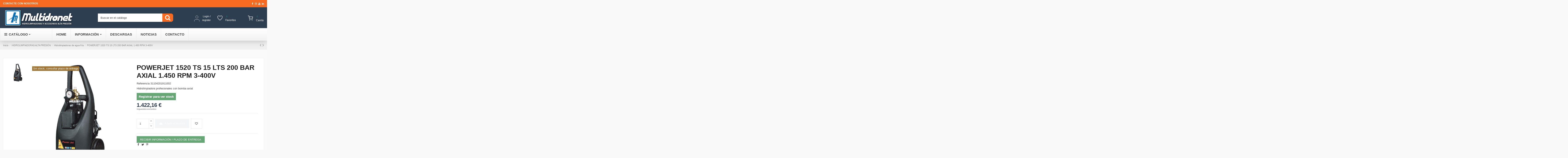

--- FILE ---
content_type: text/html; charset=utf-8
request_url: https://www.multidronet.com/hidrolimpiadoras-agua-fria/16935-powerjet-1520-ts-15-lts-200-bar-axial-1450-rpm-3-400v.html
body_size: 25947
content:
<!doctype html>
<html lang="es">

<head>
    
        
  <meta charset="utf-8">


  <meta http-equiv="x-ua-compatible" content="ie=edge">



  


  
  



    <link rel="canonical" href="https://www.multidronet.com/hidrolimpiadoras-agua-fria/16935-powerjet-1520-ts-15-lts-200-bar-axial-1450-rpm-3-400v.html">

  <title>POWERJET 1520 TS 15 LTS 200 BAR AXIAL 1.450 RPM 3-400V</title>
  
    
  
  
    
  
  <meta name="description" content="Hidrolimpiadora profesionales con bomba axial ">
  <meta name="keywords" content="">
  


  
  <meta name="robots" content="index,follow">


  
      <link rel="canonical" href="https://www.multidronet.com/hidrolimpiadoras-agua-fria/16935-powerjet-1520-ts-15-lts-200-bar-axial-1450-rpm-3-400v.html">
    

  
      

  
     




  


  

  

  
    
  



    <meta property="og:type" content="product">
    <meta property="og:url" content="https://www.multidronet.com/hidrolimpiadoras-agua-fria/16935-powerjet-1520-ts-15-lts-200-bar-axial-1450-rpm-3-400v.html">
    <meta property="og:title" content="POWERJET 1520 TS 15 LTS 200 BAR AXIAL 1.450 RPM 3-400V">
    <meta property="og:site_name" content="Multidronet">
    <meta property="og:description" content="Hidrolimpiadora profesionales con bomba axial ">
    <meta property="og:image" content="https://www.multidronet.com/8106-thickbox_default/powerjet-1520-ts-15-lts-200-bar-axial-1450-rpm-3-400v.jpg">
    <meta property="og:image:width" content="1100">
    <meta property="og:image:height" content="1422">





      <meta name="viewport" content="width=device-width, initial-scale=1">
  




  <link rel="icon" type="image/vnd.microsoft.icon" href="https://www.multidronet.com/img/favicon.ico?1613726684">
  <link rel="shortcut icon" type="image/x-icon" href="https://www.multidronet.com/img/favicon.ico?1613726684">
    




    <link rel="stylesheet" href="https://www.multidronet.com/themes/warehouse/assets/css/theme.css" type="text/css" media="all">
  <link rel="stylesheet" href="https://www.multidronet.com/modules/lblpopcheckprice/views/css/front.css" type="text/css" media="all">
  <link rel="stylesheet" href="https://www.multidronet.com/modules/ets_megamenu/views/css/font-awesome.css" type="text/css" media="all">
  <link rel="stylesheet" href="https://www.multidronet.com/modules/ets_megamenu/views/css/animate.css" type="text/css" media="all">
  <link rel="stylesheet" href="https://www.multidronet.com/modules/prestablog/views/css/grid-for-1-7-module.css" type="text/css" media="all">
  <link rel="stylesheet" href="https://www.multidronet.com/modules/prestablog/views/css/grid-for-1-7-module-widget.css" type="text/css" media="all">
  <link rel="stylesheet" href="https://www.multidronet.com/modules/prestablog/views/css/blog1.css" type="text/css" media="all">
  <link rel="stylesheet" href="https://www.multidronet.com/modules/revsliderprestashop/public/assets/css/rs6.css" type="text/css" media="all">
  <link rel="stylesheet" href="https://www.multidronet.com/modules/iqitmegamenu/views/css/front.css" type="text/css" media="all">
  <link rel="stylesheet" href="https://www.multidronet.com/modules/iqitthemeeditor/views/css/custom_s_1.css" type="text/css" media="all">
  <link rel="stylesheet" href="https://www.multidronet.com/modules/iqitelementor/views/css/frontend.min.css" type="text/css" media="all">
  <link rel="stylesheet" href="https://www.multidronet.com/modules/iqitextendedproduct/views/css/front.css" type="text/css" media="all">
  <link rel="stylesheet" href="https://www.multidronet.com/modules/iqitsizecharts/views/css/front.css" type="text/css" media="all">
  <link rel="stylesheet" href="https://www.multidronet.com/modules/iqitwishlist/views/css/front.css" type="text/css" media="all">
  <link rel="stylesheet" href="https://www.multidronet.com/modules/ets_megamenu/views/css/megamenu.css" type="text/css" media="all">
  <link rel="stylesheet" href="https://www.multidronet.com/modules/ets_megamenu/views/css/fix17.css" type="text/css" media="all">
  <link rel="stylesheet" href="https://www.multidronet.com/modules/iqitsociallogin/views/css/front.css" type="text/css" media="all">
  <link rel="stylesheet" href="https://www.multidronet.com/modules/iqitmegamenu/views/css/iqitmegamenu_s_1.css" type="text/css" media="all">
  <link rel="stylesheet" href="https://www.multidronet.com/themes/multidronet/assets/css/font-awesome/css/font-awesome.css" type="text/css" media="all">
  <link rel="stylesheet" href="https://www.multidronet.com/themes/multidronet/assets/css/custom.css" type="text/css" media="all">




<link rel="preload" as="font"
      href="https://www.multidronet.com/themes/warehouse/assets/css/font-awesome/fonts/fontawesome-webfont.woff?v=4.7.0"
      type="font/woff" crossorigin="anonymous">
<link rel="preload" as="font"
      href="https://www.multidronet.com/themes/warehouse/assets/css/font-awesome/fonts/fontawesome-webfont.woff2?v=4.7.0"
      type="font/woff2" crossorigin="anonymous">


<link  rel="preload stylesheet"  as="style" href="https://www.multidronet.com/themes/warehouse/assets/css/font-awesome/css/font-awesome-preload.css"
       type="text/css" crossorigin="anonymous">

<!-- Start cookieyes banner --> <script type="text/javascript" src="https://app.cookieyes.com/LWM_Z8-onyeWbfJ8coKHtqcagiCvMA3NyTnV953_hooZSRrPDA29ShqWlaX7MPKeYNXojHiA_-J3wFFv7Yjnkw=="></script><script id="cookieyes" type="text/javascript" src="https://cdn-cookieyes.com/client_data/239674bda7bcf73e173964ad/script.js"></script> <!-- End cookieyes banner -->



  

  <script type="text/javascript">
        var ajaxurl = "https:\/\/www.multidronet.com\/?fc=module&module=lblpopcheckprice";
        var elementorFrontendConfig = {"isEditMode":"","stretchedSectionContainer":"","instagramToken":"","is_rtl":false,"ajax_csfr_token_url":"https:\/\/www.multidronet.com\/module\/iqitelementor\/Actions?process=handleCsfrToken&ajax=1"};
        var email_required = "Email requerido";
        var hideName = "false";
        var hidePhone = "false";
        var iqitTheme = {"rm_sticky":"0","rm_breakpoint":0,"op_preloader":"0","cart_style":"floating","cart_confirmation":"open","h_layout":"1","f_fixed":"","f_layout":"1","h_absolute":"0","h_sticky":"header","hw_width":"inherit","mm_content":"accordion","hm_submenu_width":"fullwidth-background","h_search_type":"full","pl_lazyload":true,"pl_infinity":false,"pl_rollover":true,"pl_crsl_autoplay":false,"pl_slider_ld":6,"pl_slider_d":4,"pl_slider_t":3,"pl_slider_p":2,"pp_thumbs":"leftd","pp_zoom":"modalzoom","pp_image_layout":"carousel","pp_tabs":"tabh","pl_grid_qty":false};
        var iqitextendedproduct = {"speed":"70","hook":"modal"};
        var iqitfdc_from = 330;
        var iqitmegamenu = {"sticky":"false","containerSelector":"#wrapper > .container"};
        var iqitwishlist = {"nbProducts":0};
        var prestashop = {"cart":{"products":[],"totals":{"total":{"type":"total","label":"Total","amount":0,"value":"0,00\u00a0\u20ac"},"total_including_tax":{"type":"total","label":"Total (impuestos incl.)","amount":0,"value":"0,00\u00a0\u20ac"},"total_excluding_tax":{"type":"total","label":"Total (impuestos excl.)","amount":0,"value":"0,00\u00a0\u20ac"}},"subtotals":{"products":{"type":"products","label":"Subtotal","amount":0,"value":"0,00\u00a0\u20ac"},"discounts":null,"shipping":{"type":"shipping","label":"Transporte","amount":0,"value":""},"tax":null},"products_count":0,"summary_string":"0 art\u00edculos","vouchers":{"allowed":1,"added":[]},"discounts":[{"id_cart_rule":null,"id_customer":0,"date_from":"2021-10-15 15:00:00","date_to":"2050-11-15 15:00:00","description":"","quantity":999919,"quantity_per_user":1,"priority":1,"partial_use":1,"code":"PRIMERPEDIDO","minimum_amount":"0.000000","minimum_amount_tax":0,"minimum_amount_currency":1,"minimum_amount_shipping":0,"country_restriction":0,"carrier_restriction":0,"group_restriction":0,"cart_rule_restriction":0,"product_restriction":0,"shop_restriction":0,"free_shipping":0,"reduction_percent":"5.00","reduction_amount":"0.000000","reduction_tax":0,"reduction_currency":1,"reduction_product":0,"reduction_exclude_special":0,"gift_product":0,"gift_product_attribute":0,"highlight":1,"active":1,"date_add":"2021-10-15 15:45:32","date_upd":"2026-01-28 10:29:46","id_lang":null,"name":null,"quantity_for_user":1}],"minimalPurchase":0,"minimalPurchaseRequired":""},"currency":{"id":1,"name":"Euro","iso_code":"EUR","iso_code_num":"978","sign":"\u20ac"},"customer":{"lastname":null,"firstname":null,"email":null,"birthday":null,"newsletter":null,"newsletter_date_add":null,"optin":null,"website":null,"company":null,"siret":null,"ape":null,"is_logged":false,"gender":{"type":null,"name":null},"addresses":[]},"country":{"id_zone":9,"id_currency":0,"call_prefix":34,"iso_code":"ES","active":"1","contains_states":"1","need_identification_number":"1","need_zip_code":"1","zip_code_format":"NNNNN","display_tax_label":"1","name":"Espa\u00f1a pen\u00ednsula","id":6},"language":{"name":"Espa\u00f1ol (Spanish)","iso_code":"es","locale":"es-ES","language_code":"es","active":"1","is_rtl":"0","date_format_lite":"d\/m\/Y","date_format_full":"d\/m\/Y H:i:s","id":1},"page":{"title":"","canonical":"https:\/\/www.multidronet.com\/hidrolimpiadoras-agua-fria\/16935-powerjet-1520-ts-15-lts-200-bar-axial-1450-rpm-3-400v.html","meta":{"title":"POWERJET 1520 TS 15 LTS 200 BAR AXIAL 1.450 RPM 3-400V","description":"Hidrolimpiadora profesionales con bomba axial\u00a0","keywords":"","robots":"index"},"page_name":"product","body_classes":{"lang-es":true,"lang-rtl":false,"country-ES":true,"currency-EUR":true,"layout-full-width":true,"page-product":true,"tax-display-enabled":true,"page-customer-account":false,"product-id-16935":true,"product-POWERJET 1520 TS 15 LTS 200 BAR AXIAL 1.450 RPM 3-400V":true,"product-id-category-102":true,"product-id-manufacturer-10":true,"product-id-supplier-0":true,"product-available-for-order":true},"admin_notifications":[],"password-policy":{"feedbacks":{"0":"Muy d\u00e9bil","1":"D\u00e9bil","2":"Promedio","3":"Fuerte","4":"Muy fuerte","Straight rows of keys are easy to guess":"Una serie seguida de teclas de la misma fila es f\u00e1cil de adivinar","Short keyboard patterns are easy to guess":"Los patrones de teclado cortos son f\u00e1ciles de adivinar","Use a longer keyboard pattern with more turns":"Usa un patr\u00f3n de teclado m\u00e1s largo y con m\u00e1s giros","Repeats like \"aaa\" are easy to guess":"Las repeticiones como \u00abaaa\u00bb son f\u00e1ciles de adivinar","Repeats like \"abcabcabc\" are only slightly harder to guess than \"abc\"":"Las repeticiones como \"abcabcabc\" son solo un poco m\u00e1s dif\u00edciles de adivinar que \"abc\"","Sequences like abc or 6543 are easy to guess":"Las secuencias como \"abc\" o \"6543\" son f\u00e1ciles de adivinar","Recent years are easy to guess":"Los a\u00f1os recientes son f\u00e1ciles de adivinar","Dates are often easy to guess":"Las fechas suelen ser f\u00e1ciles de adivinar","This is a top-10 common password":"Esta es una de las 10 contrase\u00f1as m\u00e1s comunes","This is a top-100 common password":"Esta es una de las 100 contrase\u00f1as m\u00e1s comunes","This is a very common password":"Esta contrase\u00f1a es muy com\u00fan","This is similar to a commonly used password":"Esta contrase\u00f1a es similar a otras contrase\u00f1as muy usadas","A word by itself is easy to guess":"Una palabra que por s\u00ed misma es f\u00e1cil de adivinar","Names and surnames by themselves are easy to guess":"Los nombres y apellidos completos son f\u00e1ciles de adivinar","Common names and surnames are easy to guess":"Los nombres comunes y los apellidos son f\u00e1ciles de adivinar","Use a few words, avoid common phrases":"Usa varias palabras, evita frases comunes","No need for symbols, digits, or uppercase letters":"No se necesitan s\u00edmbolos, d\u00edgitos o letras may\u00fasculas","Avoid repeated words and characters":"Evita repetir palabras y caracteres","Avoid sequences":"Evita secuencias","Avoid recent years":"Evita a\u00f1os recientes","Avoid years that are associated with you":"Evita a\u00f1os que puedan asociarse contigo","Avoid dates and years that are associated with you":"Evita a\u00f1os y fechas que puedan asociarse contigo","Capitalization doesn't help very much":"Las may\u00fasculas no ayudan mucho","All-uppercase is almost as easy to guess as all-lowercase":"Todo en may\u00fasculas es casi tan f\u00e1cil de adivinar como en min\u00fasculas","Reversed words aren't much harder to guess":"Las palabras invertidas no son mucho m\u00e1s dif\u00edciles de adivinar","Predictable substitutions like '@' instead of 'a' don't help very much":"Las sustituciones predecibles como usar \"@\" en lugar de \"a\" no ayudan mucho","Add another word or two. Uncommon words are better.":"A\u00f1ade una o dos palabras m\u00e1s. Es mejor usar palabras poco habituales."}}},"shop":{"name":"Multidronet","logo":"https:\/\/www.multidronet.com\/img\/multidronet-logo-1613725788.jpg","stores_icon":"https:\/\/www.multidronet.com\/img\/logo_stores.png","favicon":"https:\/\/www.multidronet.com\/img\/favicon.ico"},"core_js_public_path":"\/themes\/","urls":{"base_url":"https:\/\/www.multidronet.com\/","current_url":"https:\/\/www.multidronet.com\/hidrolimpiadoras-agua-fria\/16935-powerjet-1520-ts-15-lts-200-bar-axial-1450-rpm-3-400v.html","shop_domain_url":"https:\/\/www.multidronet.com","img_ps_url":"https:\/\/www.multidronet.com\/img\/","img_cat_url":"https:\/\/www.multidronet.com\/img\/c\/","img_lang_url":"https:\/\/www.multidronet.com\/img\/l\/","img_prod_url":"https:\/\/www.multidronet.com\/img\/p\/","img_manu_url":"https:\/\/www.multidronet.com\/img\/m\/","img_sup_url":"https:\/\/www.multidronet.com\/img\/su\/","img_ship_url":"https:\/\/www.multidronet.com\/img\/s\/","img_store_url":"https:\/\/www.multidronet.com\/img\/st\/","img_col_url":"https:\/\/www.multidronet.com\/img\/co\/","img_url":"https:\/\/www.multidronet.com\/themes\/warehouse\/assets\/img\/","css_url":"https:\/\/www.multidronet.com\/themes\/warehouse\/assets\/css\/","js_url":"https:\/\/www.multidronet.com\/themes\/warehouse\/assets\/js\/","pic_url":"https:\/\/www.multidronet.com\/upload\/","theme_assets":"https:\/\/www.multidronet.com\/themes\/warehouse\/assets\/","theme_dir":"https:\/\/www.multidronet.com\/themes\/multidronet\/","child_theme_assets":"https:\/\/www.multidronet.com\/themes\/multidronet\/assets\/","child_img_url":"https:\/\/www.multidronet.com\/themes\/multidronet\/assets\/img\/","child_css_url":"https:\/\/www.multidronet.com\/themes\/multidronet\/assets\/css\/","child_js_url":"https:\/\/www.multidronet.com\/themes\/multidronet\/assets\/js\/","pages":{"address":"https:\/\/www.multidronet.com\/direccion","addresses":"https:\/\/www.multidronet.com\/direcciones","authentication":"https:\/\/www.multidronet.com\/iniciar-sesion","manufacturer":"https:\/\/www.multidronet.com\/brands","cart":"https:\/\/www.multidronet.com\/carrito","category":"https:\/\/www.multidronet.com\/index.php?controller=category","cms":"https:\/\/www.multidronet.com\/index.php?controller=cms","contact":"https:\/\/www.multidronet.com\/contacto","discount":"https:\/\/www.multidronet.com\/descuento","guest_tracking":"https:\/\/www.multidronet.com\/seguimiento-pedido-invitado","history":"https:\/\/www.multidronet.com\/historial-compra","identity":"https:\/\/www.multidronet.com\/datos-personales","index":"https:\/\/www.multidronet.com\/","my_account":"https:\/\/www.multidronet.com\/mi-cuenta","order_confirmation":"https:\/\/www.multidronet.com\/confirmacion-pedido","order_detail":"https:\/\/www.multidronet.com\/index.php?controller=order-detail","order_follow":"https:\/\/www.multidronet.com\/seguimiento-pedido","order":"https:\/\/www.multidronet.com\/pedido","order_return":"https:\/\/www.multidronet.com\/index.php?controller=order-return","order_slip":"https:\/\/www.multidronet.com\/facturas-abono","pagenotfound":"https:\/\/www.multidronet.com\/pagina-no-encontrada","password":"https:\/\/www.multidronet.com\/recuperar-contrase\u00f1a","pdf_invoice":"https:\/\/www.multidronet.com\/index.php?controller=pdf-invoice","pdf_order_return":"https:\/\/www.multidronet.com\/index.php?controller=pdf-order-return","pdf_order_slip":"https:\/\/www.multidronet.com\/index.php?controller=pdf-order-slip","prices_drop":"https:\/\/www.multidronet.com\/productos-rebajados","product":"https:\/\/www.multidronet.com\/index.php?controller=product","registration":"https:\/\/www.multidronet.com\/index.php?controller=registration","search":"https:\/\/www.multidronet.com\/busqueda","sitemap":"https:\/\/www.multidronet.com\/mapa del sitio","stores":"https:\/\/www.multidronet.com\/tiendas","supplier":"https:\/\/www.multidronet.com\/proveedor","new_products":"https:\/\/www.multidronet.com\/novedades","brands":"https:\/\/www.multidronet.com\/brands","register":"https:\/\/www.multidronet.com\/index.php?controller=registration","order_login":"https:\/\/www.multidronet.com\/pedido?login=1"},"alternative_langs":[],"actions":{"logout":"https:\/\/www.multidronet.com\/?mylogout="},"no_picture_image":{"bySize":{"small_default":{"url":"https:\/\/www.multidronet.com\/img\/p\/es-default-small_default.jpg","width":98,"height":127},"cart_default":{"url":"https:\/\/www.multidronet.com\/img\/p\/es-default-cart_default.jpg","width":125,"height":162},"home_default":{"url":"https:\/\/www.multidronet.com\/img\/p\/es-default-home_default.jpg","width":236,"height":305},"img_home":{"url":"https:\/\/www.multidronet.com\/img\/p\/es-default-img_home.jpg","width":260,"height":284},"img_pdf":{"url":"https:\/\/www.multidronet.com\/img\/p\/es-default-img_pdf.jpg","width":360,"height":400},"medium_default":{"url":"https:\/\/www.multidronet.com\/img\/p\/es-default-medium_default.jpg","width":552,"height":552},"large_default":{"url":"https:\/\/www.multidronet.com\/img\/p\/es-default-large_default.jpg","width":581,"height":581},"thickbox_default":{"url":"https:\/\/www.multidronet.com\/img\/p\/es-default-thickbox_default.jpg","width":1100,"height":1422}},"small":{"url":"https:\/\/www.multidronet.com\/img\/p\/es-default-small_default.jpg","width":98,"height":127},"medium":{"url":"https:\/\/www.multidronet.com\/img\/p\/es-default-img_pdf.jpg","width":360,"height":400},"large":{"url":"https:\/\/www.multidronet.com\/img\/p\/es-default-thickbox_default.jpg","width":1100,"height":1422},"legend":""}},"configuration":{"display_taxes_label":true,"display_prices_tax_incl":false,"is_catalog":false,"show_prices":true,"opt_in":{"partner":true},"quantity_discount":{"type":"discount","label":"Descuento unitario"},"voucher_enabled":1,"return_enabled":1},"field_required":[],"breadcrumb":{"links":[{"title":"Inicio","url":"https:\/\/www.multidronet.com\/"},{"title":"HIDROLIMPIADORAS ALTA PRESI\u00d3N","url":"https:\/\/www.multidronet.com\/14-hidrolimpiadoras-alta-presion"},{"title":"Hidrolimpiadoras de agua fr\u00eda","url":"https:\/\/www.multidronet.com\/102-hidrolimpiadoras-agua-fria"},{"title":"POWERJET 1520 TS 15 LTS 200 BAR AXIAL 1.450 RPM 3-400V","url":"https:\/\/www.multidronet.com\/hidrolimpiadoras-agua-fria\/16935-powerjet-1520-ts-15-lts-200-bar-axial-1450-rpm-3-400v.html"}],"count":4},"link":{"protocol_link":"https:\/\/","protocol_content":"https:\/\/"},"time":1769816118,"static_token":"f2f616a064a2d0e2ce103149765d7f39","token":"97e892f227707574868291d8d8eab2b9","debug":false};
        var psemailsubscription_subscription = "https:\/\/www.multidronet.com\/module\/ps_emailsubscription\/subscription";
      </script>



  <!-- Microdatos Organization -->
	
<script type="application/ld+json" id="adpmicrodatos-organization-ps17v5.5.1">
{
    "name" : "Multidronet",
    "url" : "https:\/\/www.multidronet.com\/",
    "logo" : [
    	{

    	"@type" : "ImageObject",
    	"url" : "https://www.multidronet.com/img/multidronet-logo-1613725788.jpg"
    	}
    ],
        "email" : "tecnico@multidronet.com",
    					
	"@context": "http://schema.org",
	"@type" : "Organization"
}
</script>


<!-- Microdatos Webpage -->
	
<script type="application/ld+json" id="adpmicrodatos-webpage-ps17v5.5.1">
{
    "@context": "http://schema.org",
    "@type" : "WebPage",
    "isPartOf": [{
        "@type":"WebSite",
        "url":  "https://www.multidronet.com/",
        "name": "Multidronet"
    }],
    "name": "POWERJET 1520 TS 15 LTS 200 BAR AXIAL 1.450 RPM 3-400V",
    "url": "https://www.multidronet.com/hidrolimpiadoras-agua-fria/16935-powerjet-1520-ts-15-lts-200-bar-axial-1450-rpm-3-400v.html"
}
</script>



<!-- Microdatos Breadcrumb -->
	<script type="application/ld+json" id="adpmicrodatos-breadcrumblist-ps17v5.5.1">
    {
        "itemListElement": [
            {
                "item": "https:\/\/www.multidronet.com\/",
                "name": "Inicio",
                "position": 1,
                "@type": "ListItem"
            }, 
            {
                "item": "https:\/\/www.multidronet.com\/14-hidrolimpiadoras-alta-presion",
                "name": "HIDROLIMPIADORAS ALTA PRESI\u00d3N",
                "position": 2,
                "@type": "ListItem"
            }, 
            {
                "item": "https:\/\/www.multidronet.com\/102-hidrolimpiadoras-agua-fria",
                "name": "Hidrolimpiadoras de agua fr\u00eda",
                "position": 3,
                "@type": "ListItem"
            } 
        ],
        "@context": "https://schema.org/",
        "@type": "BreadcrumbList"
    }
</script>

<!-- Microdatos Producto -->
			<script type="application/ld+json" id="adpmicrodatos-product-ps17v5.5.1">
{
    "name": "POWERJET 1520 TS 15 LTS 200 BAR AXIAL 1.450 RPM 3-400V",
    "image": ["https:\/\/www.multidronet.com\/8106-large_default\/powerjet-1520-ts-15-lts-200-bar-axial-1450-rpm-3-400v.jpg"],
    "url": "https:\/\/www.multidronet.com\/hidrolimpiadoras-agua-fria\/16935-powerjet-1520-ts-15-lts-200-bar-axial-1450-rpm-3-400v.html",
    "productID": 16935,
            "gtin13": "",
        "category": "hidrolimpiadoras-agua-fria",
    "sku": "31104201911002",
    "brand": {
        "@type": "Brand",
        "name": "MULTIDRONET"
    },
    "description": "Hidrolimpiadora profesionales con bomba axial\u00a0",
     "offers": {
        "availability": "https://schema.org/OutOfStock",
              "price": "1422.16",
          "priceCurrency": "EUR",
        "priceValidUntil": "2053-06-18",
        "url": "https:\/\/www.multidronet.com\/hidrolimpiadoras-agua-fria\/16935-powerjet-1520-ts-15-lts-200-bar-axial-1450-rpm-3-400v.html",
              "itemCondition": "https://schema.org/NewCondition",
                "seller":{
            "name": "Multidronet",
            "@type": "Organization"
        },
    
    "hasMerchantReturnPolicy": {

"applicableCountry": "ES",
"returnPolicyCategory": "MerchantReturnNotPermitted",
"merchantReturnDays": "",
"returnMethod": "",
"returnFees": "",


    "@type": "MerchantReturnPolicy"
  },

      "shippingDetails": {
  "@type": "OfferShippingDetails",
  "shippingRate": {
    "@type": "MonetaryAmount",
    "value": 0,
    "currency": "EUR"
  },
  "shippingDestination": {
    "@type": "DefinedRegion",
    "addressCountry": "ES"
  },
  "deliveryTime": {
    "@type": "ShippingDeliveryTime",
    "handlingTime": {
      "@type": "QuantitativeValue",
      "minValue": 0,
      "maxValue": 0,
      "unitCode": "DAY"
    },
    "transitTime": {
      "@type": "QuantitativeValue",
      "minValue": 0,
      "maxValue": 0,
      "unitCode": "DAY"
    }
  }
},          "@type": "Offer"
  },    "@context": "https://schema.org/",
    "@type": "Product"
}
</script>
	
<style>.ets_mm_megamenu .mm_menus_li .h4,
.ets_mm_megamenu .mm_menus_li .h5,
.ets_mm_megamenu .mm_menus_li .h6,
.ets_mm_megamenu .mm_menus_li .h1,
.ets_mm_megamenu .mm_menus_li .h2,
.ets_mm_megamenu .mm_menus_li .h3,
.ets_mm_megamenu .mm_menus_li .h4 *:not(i),
.ets_mm_megamenu .mm_menus_li .h5 *:not(i),
.ets_mm_megamenu .mm_menus_li .h6 *:not(i),
.ets_mm_megamenu .mm_menus_li .h1 *:not(i),
.ets_mm_megamenu .mm_menus_li .h2 *:not(i),
.ets_mm_megamenu .mm_menus_li .h3 *:not(i),
.ets_mm_megamenu .mm_menus_li > a{
    font-family: inherit;
}
.ets_mm_megamenu *:not(.fa):not(i){
    font-family: inherit;
}

.ets_mm_block *{
    font-size: 13px;
}    

@media (min-width: 768px){
/*layout 1*/
    .ets_mm_megamenu.layout_layout1{
        background: ;
    }
    .layout_layout1 .ets_mm_megamenu_content{
      background: linear-gradient(#FFFFFF, #F2F2F2) repeat scroll 0 0 rgba(0, 0, 0, 0);
      background: -webkit-linear-gradient(#FFFFFF, #F2F2F2) repeat scroll 0 0 rgba(0, 0, 0, 0);
      background: -o-linear-gradient(#FFFFFF, #F2F2F2) repeat scroll 0 0 rgba(0, 0, 0, 0);
    }
    .ets_mm_megamenu.layout_layout1:not(.ybc_vertical_menu) .mm_menus_ul{
         background: ;
    }

    #header .layout_layout1:not(.ybc_vertical_menu) .mm_menus_li > a,
    .layout_layout1 .ybc-menu-vertical-button,
    .layout_layout1 .mm_extra_item *{
        color: #484848
    }
    .layout_layout1 .ybc-menu-vertical-button .ybc-menu-button-toggle_icon_default .icon-bar{
        background-color: #484848
    }
    .layout_layout1 .mm_menus_li:hover > a, 
    .layout_layout1 .mm_menus_li.active > a,
    #header .layout_layout1 .mm_menus_li:hover > a,
    #header .layout_layout1 .mm_menus_li.menu_hover > a,
    .layout_layout1:hover .ybc-menu-vertical-button,
    .layout_layout1 .mm_extra_item button[type="submit"]:hover i,
    #header .layout_layout1 .mm_menus_li.active > a{
        color: #008a9f;
    }
    
    .layout_layout1:not(.ybc_vertical_menu) .mm_menus_li > a:before,
    .layout_layout1.ybc_vertical_menu:hover .ybc-menu-vertical-button:before,
    .layout_layout1:hover .ybc-menu-vertical-button .ybc-menu-button-toggle_icon_default .icon-bar,
    .ybc-menu-vertical-button.layout_layout1:hover{background-color: #008a9f;}
    
    .layout_layout1:not(.ybc_vertical_menu) .mm_menus_li:hover > a,
    .layout_layout1:not(.ybc_vertical_menu) .mm_menus_li.menu_hover > a,
    .ets_mm_megamenu.layout_layout1.ybc_vertical_menu:hover,
    #header .layout_layout1:not(.ybc_vertical_menu) .mm_menus_li:hover > a,
    #header .layout_layout1:not(.ybc_vertical_menu) .mm_menus_li.menu_hover > a,
    .ets_mm_megamenu.layout_layout1.ybc_vertical_menu:hover{
        background: #ffffff;
    }
    
    .layout_layout1.ets_mm_megamenu .mm_columns_ul,
    .layout_layout1.ybc_vertical_menu .mm_menus_ul{
        background-color: #ffffff;
    }
    #header .layout_layout1 .ets_mm_block_content a,
    #header .layout_layout1 .ets_mm_block_content p,
    .layout_layout1.ybc_vertical_menu .mm_menus_li > a,
    #header .layout_layout1.ybc_vertical_menu .mm_menus_li > a{
        color: #414141;
    }
    
    .layout_layout1 .mm_columns_ul .h1,
    .layout_layout1 .mm_columns_ul .h2,
    .layout_layout1 .mm_columns_ul .h3,
    .layout_layout1 .mm_columns_ul .h4,
    .layout_layout1 .mm_columns_ul .h5,
    .layout_layout1 .mm_columns_ul .h6,
    .layout_layout1 .mm_columns_ul .ets_mm_block > .h1 a,
    .layout_layout1 .mm_columns_ul .ets_mm_block > .h2 a,
    .layout_layout1 .mm_columns_ul .ets_mm_block > .h3 a,
    .layout_layout1 .mm_columns_ul .ets_mm_block > .h4 a,
    .layout_layout1 .mm_columns_ul .ets_mm_block > .h5 a,
    .layout_layout1 .mm_columns_ul .ets_mm_block > .h6 a,
    #header .layout_layout1 .mm_columns_ul .ets_mm_block > .h1 a,
    #header .layout_layout1 .mm_columns_ul .ets_mm_block > .h2 a,
    #header .layout_layout1 .mm_columns_ul .ets_mm_block > .h3 a,
    #header .layout_layout1 .mm_columns_ul .ets_mm_block > .h4 a,
    #header .layout_layout1 .mm_columns_ul .ets_mm_block > .h5 a,
    #header .layout_layout1 .mm_columns_ul .ets_mm_block > .h6 a,
    .layout_layout1 .mm_columns_ul .h1,
    .layout_layout1 .mm_columns_ul .h2,
    .layout_layout1 .mm_columns_ul .h3,
    .layout_layout1 .mm_columns_ul ..h4,
    .layout_layout1 .mm_columns_ul .h5,
    .layout_layout1 .mm_columns_ul .h6{
        color: #414141;
    }
    
    
    .layout_layout1 li:hover > a,
    .layout_layout1 li > a:hover,
    .layout_layout1 .mm_tabs_li.open .mm_tab_toggle_title,
    .layout_layout1 .mm_tabs_li.open .mm_tab_toggle_title a,
    .layout_layout1 .mm_tabs_li:hover .mm_tab_toggle_title,
    .layout_layout1 .mm_tabs_li:hover .mm_tab_toggle_title a,
    #header .layout_layout1 .mm_tabs_li.open .mm_tab_toggle_title,
    #header .layout_layout1 .mm_tabs_li.open .mm_tab_toggle_title a,
    #header .layout_layout1 .mm_tabs_li:hover .mm_tab_toggle_title,
    #header .layout_layout1 .mm_tabs_li:hover .mm_tab_toggle_title a,
    .layout_layout1.ybc_vertical_menu .mm_menus_li > a,
    #header .layout_layout1 li:hover > a,
    .layout_layout1.ybc_vertical_menu .mm_menus_li:hover > a,
    #header .layout_layout1.ybc_vertical_menu .mm_menus_li:hover > a,
    #header .layout_layout1 .mm_columns_ul .mm_block_type_product .product-title > a:hover,
    #header .layout_layout1 li > a:hover{color: #008a9f;}
    
    
/*end layout 1*/
    
    
    /*layout 2*/
    .ets_mm_megamenu.layout_layout2{
        background-color: #3cabdb;
    }
    
    #header .layout_layout2:not(.ybc_vertical_menu) .mm_menus_li > a,
    .layout_layout2 .ybc-menu-vertical-button,
    .layout_layout2 .mm_extra_item *{
        color: #ffffff
    }
    .layout_layout2 .ybc-menu-vertical-button .ybc-menu-button-toggle_icon_default .icon-bar{
        background-color: #ffffff
    }
    .layout_layout2:not(.ybc_vertical_menu) .mm_menus_li:hover > a, 
    .layout_layout2:not(.ybc_vertical_menu) .mm_menus_li.active > a,
    #header .layout_layout2:not(.ybc_vertical_menu) .mm_menus_li:hover > a,
    .layout_layout2:hover .ybc-menu-vertical-button,
    .layout_layout2 .mm_extra_item button[type="submit"]:hover i,
    #header .layout_layout2:not(.ybc_vertical_menu) .mm_menus_li.active > a{color: #ffffff;}
    
    .layout_layout2:hover .ybc-menu-vertical-button .ybc-menu-button-toggle_icon_default .icon-bar{
        background-color: #ffffff;
    }
    .layout_layout2:not(.ybc_vertical_menu) .mm_menus_li:hover > a,
    #header .layout_layout2:not(.ybc_vertical_menu) .mm_menus_li:hover > a,
    .ets_mm_megamenu.layout_layout2.ybc_vertical_menu:hover{
        background-color: #50b4df;
    }
    
    .layout_layout2.ets_mm_megamenu .mm_columns_ul,
    .layout_layout2.ybc_vertical_menu .mm_menus_ul{
        background-color: #ffffff;
    }
    #header .layout_layout2 .ets_mm_block_content a,
    .layout_layout2.ybc_vertical_menu .mm_menus_li > a,
    #header .layout_layout2.ybc_vertical_menu .mm_menus_li > a,
    #header .layout_layout2 .ets_mm_block_content p{
        color: #666666;
    }
    
    .layout_layout2 .mm_columns_ul .h1,
    .layout_layout2 .mm_columns_ul .h2,
    .layout_layout2 .mm_columns_ul .h3,
    .layout_layout2 .mm_columns_ul .h4,
    .layout_layout2 .mm_columns_ul .h5,
    .layout_layout2 .mm_columns_ul .h6,
    .layout_layout2 .mm_columns_ul .ets_mm_block > .h1 a,
    .layout_layout2 .mm_columns_ul .ets_mm_block > .h2 a,
    .layout_layout2 .mm_columns_ul .ets_mm_block > .h3 a,
    .layout_layout2 .mm_columns_ul .ets_mm_block > .h4 a,
    .layout_layout2 .mm_columns_ul .ets_mm_block > .h5 a,
    .layout_layout2 .mm_columns_ul .ets_mm_block > .h6 a,
    #header .layout_layout2 .mm_columns_ul .ets_mm_block > .h1 a,
    #header .layout_layout2 .mm_columns_ul .ets_mm_block > .h2 a,
    #header .layout_layout2 .mm_columns_ul .ets_mm_block > .h3 a,
    #header .layout_layout2 .mm_columns_ul .ets_mm_block > .h4 a,
    #header .layout_layout2 .mm_columns_ul .ets_mm_block > .h5 a,
    #header .layout_layout2 .mm_columns_ul .ets_mm_block > .h6 a,
    .layout_layout2 .mm_columns_ul .h1,
    .layout_layout2 .mm_columns_ul .h2,
    .layout_layout2 .mm_columns_ul .h3,
    .layout_layout2 .mm_columns_ul ..h4,
    .layout_layout2 .mm_columns_ul .h5,
    .layout_layout2 .mm_columns_ul .h6{
        color: #414141;
    }
    
    
    .layout_layout2 li:hover > a,
    .layout_layout2 li > a:hover,
    .layout_layout2 .mm_tabs_li.open .mm_tab_toggle_title,
    .layout_layout2 .mm_tabs_li.open .mm_tab_toggle_title a,
    .layout_layout2 .mm_tabs_li:hover .mm_tab_toggle_title,
    .layout_layout2 .mm_tabs_li:hover .mm_tab_toggle_title a,
    #header .layout_layout2 .mm_tabs_li.open .mm_tab_toggle_title,
    #header .layout_layout2 .mm_tabs_li.open .mm_tab_toggle_title a,
    #header .layout_layout2 .mm_tabs_li:hover .mm_tab_toggle_title,
    #header .layout_layout2 .mm_tabs_li:hover .mm_tab_toggle_title a,
    #header .layout_layout2 li:hover > a,
    .layout_layout2.ybc_vertical_menu .mm_menus_li > a,
    .layout_layout2.ybc_vertical_menu .mm_menus_li:hover > a,
    #header .layout_layout2.ybc_vertical_menu .mm_menus_li:hover > a,
    #header .layout_layout2 .mm_columns_ul .mm_block_type_product .product-title > a:hover,
    #header .layout_layout2 li > a:hover{color: #fc4444;}
    
    
    
    /*layout 3*/
    .ets_mm_megamenu.layout_layout3,
    .layout_layout3 .mm_tab_li_content{
        background-color: #333333;
        
    }
    #header .layout_layout3:not(.ybc_vertical_menu) .mm_menus_li > a,
    .layout_layout3 .ybc-menu-vertical-button,
    .layout_layout3 .mm_extra_item *{
        color: #ffffff
    }
    .layout_layout3 .ybc-menu-vertical-button .ybc-menu-button-toggle_icon_default .icon-bar{
        background-color: #ffffff
    }
    .layout_layout3 .mm_menus_li:hover > a, 
    .layout_layout3 .mm_menus_li.active > a,
    .layout_layout3 .mm_extra_item button[type="submit"]:hover i,
    #header .layout_layout3 .mm_menus_li:hover > a,
    #header .layout_layout3 .mm_menus_li.active > a,
    .layout_layout3:hover .ybc-menu-vertical-button,
    .layout_layout3:hover .ybc-menu-vertical-button .ybc-menu-button-toggle_icon_default .icon-bar{
        color: #ffffff;
    }
    
    .layout_layout3:not(.ybc_vertical_menu) .mm_menus_li:hover > a,
    #header .layout_layout3:not(.ybc_vertical_menu) .mm_menus_li:hover > a,
    .ets_mm_megamenu.layout_layout3.ybc_vertical_menu:hover,
    .layout_layout3 .mm_tabs_li.open .mm_columns_contents_ul,
    .layout_layout3 .mm_tabs_li.open .mm_tab_li_content {
        background-color: #000000;
    }
    .layout_layout3 .mm_tabs_li.open.mm_tabs_has_content .mm_tab_li_content .mm_tab_name::before{
        border-right-color: #000000;
    }
    .layout_layout3.ets_mm_megamenu .mm_columns_ul,
    .ybc_vertical_menu.layout_layout3 .mm_menus_ul.ets_mn_submenu_full_height .mm_menus_li:hover a::before,
    .layout_layout3.ybc_vertical_menu .mm_menus_ul{
        background-color: #000000;
        border-color: #000000;
    }
    #header .layout_layout3 .ets_mm_block_content a,
    #header .layout_layout3 .ets_mm_block_content p,
    .layout_layout3.ybc_vertical_menu .mm_menus_li > a,
    #header .layout_layout3.ybc_vertical_menu .mm_menus_li > a{
        color: #dcdcdc;
    }
    
    .layout_layout3 .mm_columns_ul .h1,
    .layout_layout3 .mm_columns_ul .h2,
    .layout_layout3 .mm_columns_ul .h3,
    .layout_layout3 .mm_columns_ul .h4,
    .layout_layout3 .mm_columns_ul .h5,
    .layout_layout3 .mm_columns_ul .h6,
    .layout_layout3 .mm_columns_ul .ets_mm_block > .h1 a,
    .layout_layout3 .mm_columns_ul .ets_mm_block > .h2 a,
    .layout_layout3 .mm_columns_ul .ets_mm_block > .h3 a,
    .layout_layout3 .mm_columns_ul .ets_mm_block > .h4 a,
    .layout_layout3 .mm_columns_ul .ets_mm_block > .h5 a,
    .layout_layout3 .mm_columns_ul .ets_mm_block > .h6 a,
    #header .layout_layout3 .mm_columns_ul .ets_mm_block > .h1 a,
    #header .layout_layout3 .mm_columns_ul .ets_mm_block > .h2 a,
    #header .layout_layout3 .mm_columns_ul .ets_mm_block > .h3 a,
    #header .layout_layout3 .mm_columns_ul .ets_mm_block > .h4 a,
    #header .layout_layout3 .mm_columns_ul .ets_mm_block > .h5 a,
    #header .layout_layout3 .mm_columns_ul .ets_mm_block > .h6 a,
    .layout_layout3 .mm_columns_ul .h1,
    .layout_layout3 .mm_columns_ul .h2,
    .layout_layout3 .mm_columns_ul .h3,
    .layout_layout3.ybc_vertical_menu .mm_menus_li:hover > a,
    #header .layout_layout3.ybc_vertical_menu .mm_menus_li:hover > a,
    .layout_layout3 .mm_columns_ul ..h4,
    .layout_layout3 .mm_columns_ul .h5,
    .layout_layout3 .mm_columns_ul .h6{
        color: #ec4249;
    }
    
    
    .layout_layout3 li:hover > a,
    .layout_layout3 li > a:hover,
    .layout_layout3 .mm_tabs_li.open .mm_tab_toggle_title,
    .layout_layout3 .mm_tabs_li.open .mm_tab_toggle_title a,
    .layout_layout3 .mm_tabs_li:hover .mm_tab_toggle_title,
    .layout_layout3 .mm_tabs_li:hover .mm_tab_toggle_title a,
    #header .layout_layout3 .mm_tabs_li.open .mm_tab_toggle_title,
    #header .layout_layout3 .mm_tabs_li.open .mm_tab_toggle_title a,
    #header .layout_layout3 .mm_tabs_li:hover .mm_tab_toggle_title,
    #header .layout_layout3 .mm_tabs_li:hover .mm_tab_toggle_title a,
    #header .layout_layout3 li:hover > a,
    #header .layout_layout3 .mm_columns_ul .mm_block_type_product .product-title > a:hover,
    #header .layout_layout3 li > a:hover,
    .layout_layout3.ybc_vertical_menu .mm_menus_li > a,
    .layout_layout3 .has-sub .ets_mm_categories li > a:hover,
    #header .layout_layout3 .has-sub .ets_mm_categories li > a:hover{color: #fc4444;}
    
    
    /*layout 4*/
    
    .ets_mm_megamenu.layout_layout4{
        background-color: #ffffff;
    }
    .ets_mm_megamenu.layout_layout4:not(.ybc_vertical_menu) .mm_menus_ul{
         background: #ffffff;
    }

    #header .layout_layout4:not(.ybc_vertical_menu) .mm_menus_li > a,
    .layout_layout4 .ybc-menu-vertical-button,
    .layout_layout4 .mm_extra_item *{
        color: #333333
    }
    .layout_layout4 .ybc-menu-vertical-button .ybc-menu-button-toggle_icon_default .icon-bar{
        background-color: #333333
    }
    
    .layout_layout4 .mm_menus_li:hover > a, 
    .layout_layout4 .mm_menus_li.active > a,
    #header .layout_layout4 .mm_menus_li:hover > a,
    .layout_layout4:hover .ybc-menu-vertical-button,
    #header .layout_layout4 .mm_menus_li.active > a{color: #ffffff;}
    
    .layout_layout4:hover .ybc-menu-vertical-button .ybc-menu-button-toggle_icon_default .icon-bar{
        background-color: #ffffff;
    }
    
    .layout_layout4:not(.ybc_vertical_menu) .mm_menus_li:hover > a,
    .layout_layout4:not(.ybc_vertical_menu) .mm_menus_li.active > a,
    .layout_layout4:not(.ybc_vertical_menu) .mm_menus_li:hover > span, 
    .layout_layout4:not(.ybc_vertical_menu) .mm_menus_li.active > span,
    #header .layout_layout4:not(.ybc_vertical_menu) .mm_menus_li:hover > a, 
    #header .layout_layout4:not(.ybc_vertical_menu) .mm_menus_li.active > a,
    .layout_layout4:not(.ybc_vertical_menu) .mm_menus_li:hover > a,
    #header .layout_layout4:not(.ybc_vertical_menu) .mm_menus_li:hover > a,
    .ets_mm_megamenu.layout_layout4.ybc_vertical_menu:hover,
    #header .layout_layout4 .mm_menus_li:hover > span, 
    #header .layout_layout4 .mm_menus_li.active > span{
        background-color: #ec4249;
    }
    .layout_layout4 .ets_mm_megamenu_content {
      border-bottom-color: #ec4249;
    }
    
    .layout_layout4.ets_mm_megamenu .mm_columns_ul,
    .ybc_vertical_menu.layout_layout4 .mm_menus_ul .mm_menus_li:hover a::before,
    .layout_layout4.ybc_vertical_menu .mm_menus_ul{
        background-color: #ffffff;
    }
    #header .layout_layout4 .ets_mm_block_content a,
    .layout_layout4.ybc_vertical_menu .mm_menus_li > a,
    #header .layout_layout4.ybc_vertical_menu .mm_menus_li > a,
    #header .layout_layout4 .ets_mm_block_content p{
        color: #666666;
    }
    
    .layout_layout4 .mm_columns_ul .h1,
    .layout_layout4 .mm_columns_ul .h2,
    .layout_layout4 .mm_columns_ul .h3,
    .layout_layout4 .mm_columns_ul .h4,
    .layout_layout4 .mm_columns_ul .h5,
    .layout_layout4 .mm_columns_ul .h6,
    .layout_layout4 .mm_columns_ul .ets_mm_block > .h1 a,
    .layout_layout4 .mm_columns_ul .ets_mm_block > .h2 a,
    .layout_layout4 .mm_columns_ul .ets_mm_block > .h3 a,
    .layout_layout4 .mm_columns_ul .ets_mm_block > .h4 a,
    .layout_layout4 .mm_columns_ul .ets_mm_block > .h5 a,
    .layout_layout4 .mm_columns_ul .ets_mm_block > .h6 a,
    #header .layout_layout4 .mm_columns_ul .ets_mm_block > .h1 a,
    #header .layout_layout4 .mm_columns_ul .ets_mm_block > .h2 a,
    #header .layout_layout4 .mm_columns_ul .ets_mm_block > .h3 a,
    #header .layout_layout4 .mm_columns_ul .ets_mm_block > .h4 a,
    #header .layout_layout4 .mm_columns_ul .ets_mm_block > .h5 a,
    #header .layout_layout4 .mm_columns_ul .ets_mm_block > .h6 a,
    .layout_layout4 .mm_columns_ul .h1,
    .layout_layout4 .mm_columns_ul .h2,
    .layout_layout4 .mm_columns_ul .h3,
    .layout_layout4 .mm_columns_ul ..h4,
    .layout_layout4 .mm_columns_ul .h5,
    .layout_layout4 .mm_columns_ul .h6{
        color: #414141;
    }
    
    .layout_layout4 li:hover > a,
    .layout_layout4 li > a:hover,
    .layout_layout4 .mm_tabs_li.open .mm_tab_toggle_title,
    .layout_layout4 .mm_tabs_li.open .mm_tab_toggle_title a,
    .layout_layout4 .mm_tabs_li:hover .mm_tab_toggle_title,
    .layout_layout4 .mm_tabs_li:hover .mm_tab_toggle_title a,
    #header .layout_layout4 .mm_tabs_li.open .mm_tab_toggle_title,
    #header .layout_layout4 .mm_tabs_li.open .mm_tab_toggle_title a,
    #header .layout_layout4 .mm_tabs_li:hover .mm_tab_toggle_title,
    #header .layout_layout4 .mm_tabs_li:hover .mm_tab_toggle_title a,
    #header .layout_layout4 li:hover > a,
    .layout_layout4.ybc_vertical_menu .mm_menus_li > a,
    .layout_layout4.ybc_vertical_menu .mm_menus_li:hover > a,
    #header .layout_layout4.ybc_vertical_menu .mm_menus_li:hover > a,
    #header .layout_layout4 .mm_columns_ul .mm_block_type_product .product-title > a:hover,
    #header .layout_layout4 li > a:hover{color: #ec4249;}
    
    /* end layout 4*/
    
    
    
    
    /* Layout 5*/
    .ets_mm_megamenu.layout_layout5{
        background-color: #f6f6f6;
    }
    .ets_mm_megamenu.layout_layout5:not(.ybc_vertical_menu) .mm_menus_ul{
         background: #f6f6f6;
    }
    
    #header .layout_layout5:not(.ybc_vertical_menu) .mm_menus_li > a,
    .layout_layout5 .ybc-menu-vertical-button,
    .layout_layout5 .mm_extra_item *{
        color: #333333
    }
    .layout_layout5 .ybc-menu-vertical-button .ybc-menu-button-toggle_icon_default .icon-bar{
        background-color: #333333
    }
    .layout_layout5 .mm_menus_li:hover > a, 
    .layout_layout5 .mm_menus_li.active > a,
    .layout_layout5 .mm_extra_item button[type="submit"]:hover i,
    #header .layout_layout5 .mm_menus_li:hover > a,
    #header .layout_layout5 .mm_menus_li.active > a,
    .layout_layout5:hover .ybc-menu-vertical-button{
        color: #ec4249;
    }
    .layout_layout5:hover .ybc-menu-vertical-button .ybc-menu-button-toggle_icon_default .icon-bar{
        background-color: #ec4249;
    }
    
    .layout_layout5 .mm_menus_li > a:before{background-color: #ec4249;}
    

    .layout_layout5:not(.ybc_vertical_menu) .mm_menus_li:hover > a,
    #header .layout_layout5:not(.ybc_vertical_menu) .mm_menus_li:hover > a,
    .ets_mm_megamenu.layout_layout5.ybc_vertical_menu:hover,
    #header .layout_layout5 .mm_menus_li:hover > a{
        background-color: ;
    }
    
    .layout_layout5.ets_mm_megamenu .mm_columns_ul,
    .ybc_vertical_menu.layout_layout5 .mm_menus_ul .mm_menus_li:hover a::before,
    .layout_layout5.ybc_vertical_menu .mm_menus_ul{
        background-color: #ffffff;
    }
    #header .layout_layout5 .ets_mm_block_content a,
    .layout_layout5.ybc_vertical_menu .mm_menus_li > a,
    #header .layout_layout5.ybc_vertical_menu .mm_menus_li > a,
    #header .layout_layout5 .ets_mm_block_content p{
        color: #333333;
    }
    
    .layout_layout5 .mm_columns_ul .h1,
    .layout_layout5 .mm_columns_ul .h2,
    .layout_layout5 .mm_columns_ul .h3,
    .layout_layout5 .mm_columns_ul .h4,
    .layout_layout5 .mm_columns_ul .h5,
    .layout_layout5 .mm_columns_ul .h6,
    .layout_layout5 .mm_columns_ul .ets_mm_block > .h1 a,
    .layout_layout5 .mm_columns_ul .ets_mm_block > .h2 a,
    .layout_layout5 .mm_columns_ul .ets_mm_block > .h3 a,
    .layout_layout5 .mm_columns_ul .ets_mm_block > .h4 a,
    .layout_layout5 .mm_columns_ul .ets_mm_block > .h5 a,
    .layout_layout5 .mm_columns_ul .ets_mm_block > .h6 a,
    #header .layout_layout5 .mm_columns_ul .ets_mm_block > .h1 a,
    #header .layout_layout5 .mm_columns_ul .ets_mm_block > .h2 a,
    #header .layout_layout5 .mm_columns_ul .ets_mm_block > .h3 a,
    #header .layout_layout5 .mm_columns_ul .ets_mm_block > .h4 a,
    #header .layout_layout5 .mm_columns_ul .ets_mm_block > .h5 a,
    #header .layout_layout5 .mm_columns_ul .ets_mm_block > .h6 a,
    .layout_layout5 .mm_columns_ul .h1,
    .layout_layout5 .mm_columns_ul .h2,
    .layout_layout5 .mm_columns_ul .h3,
    .layout_layout5 .mm_columns_ul ..h4,
    .layout_layout5 .mm_columns_ul .h5,
    .layout_layout5 .mm_columns_ul .h6{
        color: #414141;
    }
    
    .layout_layout5 li:hover > a,
    .layout_layout5 li > a:hover,
    .layout_layout5 .mm_tabs_li.open .mm_tab_toggle_title,
    .layout_layout5 .mm_tabs_li.open .mm_tab_toggle_title a,
    .layout_layout5 .mm_tabs_li:hover .mm_tab_toggle_title,
    .layout_layout5 .mm_tabs_li:hover .mm_tab_toggle_title a,
    #header .layout_layout5 .mm_tabs_li.open .mm_tab_toggle_title,
    #header .layout_layout5 .mm_tabs_li.open .mm_tab_toggle_title a,
    #header .layout_layout5 .mm_tabs_li:hover .mm_tab_toggle_title,
    #header .layout_layout5 .mm_tabs_li:hover .mm_tab_toggle_title a,
    .layout_layout5.ybc_vertical_menu .mm_menus_li > a,
    #header .layout_layout5 li:hover > a,
    .layout_layout5.ybc_vertical_menu .mm_menus_li:hover > a,
    #header .layout_layout5.ybc_vertical_menu .mm_menus_li:hover > a,
    #header .layout_layout5 .mm_columns_ul .mm_block_type_product .product-title > a:hover,
    #header .layout_layout5 li > a:hover{color: #ec4249;}
    
    /*end layout 5*/
}


@media (max-width: 767px){
    .ybc-menu-vertical-button,
    .transition_floating .close_menu, 
    .transition_full .close_menu{
        background-color: #000000;
        color: #ffffff;
    }
    .transition_floating .close_menu *, 
    .transition_full .close_menu *,
    .ybc-menu-vertical-button .icon-bar{
        color: #ffffff;
    }

    .close_menu .icon-bar,
    .ybc-menu-vertical-button .icon-bar {
      background-color: #ffffff;
    }
    .mm_menus_back_icon{
        border-color: #ffffff;
    }
    
    .layout_layout1 .mm_menus_li:hover > a, 
    .layout_layout1 .mm_menus_li.menu_hover > a,
    #header .layout_layout1 .mm_menus_li.menu_hover > a,
    #header .layout_layout1 .mm_menus_li:hover > a{
        color: #008a9f;
    }
    .layout_layout1 .mm_has_sub.mm_menus_li:hover .arrow::before{
        /*border-color: #008a9f;*/
    }
    
    
    .layout_layout1 .mm_menus_li:hover > a,
    .layout_layout1 .mm_menus_li.menu_hover > a,
    #header .layout_layout1 .mm_menus_li.menu_hover > a,
    #header .layout_layout1 .mm_menus_li:hover > a{
        background-color: #ffffff;
    }
    .layout_layout1 li:hover > a,
    .layout_layout1 li > a:hover,
    #header .layout_layout1 li:hover > a,
    #header .layout_layout1 .mm_columns_ul .mm_block_type_product .product-title > a:hover,
    #header .layout_layout1 li > a:hover{
        color: #008a9f;
    }
    
    /*------------------------------------------------------*/
    
    
    .layout_layout2 .mm_menus_li:hover > a, 
    #header .layout_layout2 .mm_menus_li:hover > a{color: #ffffff;}
    .layout_layout2 .mm_has_sub.mm_menus_li:hover .arrow::before{
        border-color: #ffffff;
    }
    
    .layout_layout2 .mm_menus_li:hover > a,
    #header .layout_layout2 .mm_menus_li:hover > a{
        background-color: #50b4df;
    }
    .layout_layout2 li:hover > a,
    .layout_layout2 li > a:hover,
    #header .layout_layout2 li:hover > a,
    #header .layout_layout2 .mm_columns_ul .mm_block_type_product .product-title > a:hover,
    #header .layout_layout2 li > a:hover{color: #fc4444;}
    
    /*------------------------------------------------------*/
    
    

    .layout_layout3 .mm_menus_li:hover > a, 
    #header .layout_layout3 .mm_menus_li:hover > a{
        color: #ffffff;
    }
    .layout_layout3 .mm_has_sub.mm_menus_li:hover .arrow::before{
        border-color: #ffffff;
    }
    
    .layout_layout3 .mm_menus_li:hover > a,
    #header .layout_layout3 .mm_menus_li:hover > a{
        background-color: #000000;
    }
    .layout_layout3 li:hover > a,
    .layout_layout3 li > a:hover,
    #header .layout_layout3 li:hover > a,
    #header .layout_layout3 .mm_columns_ul .mm_block_type_product .product-title > a:hover,
    #header .layout_layout3 li > a:hover,
    .layout_layout3 .has-sub .ets_mm_categories li > a:hover,
    #header .layout_layout3 .has-sub .ets_mm_categories li > a:hover{color: #fc4444;}
    
    
    
    /*------------------------------------------------------*/
    
    
    .layout_layout4 .mm_menus_li:hover > a, 
    #header .layout_layout4 .mm_menus_li:hover > a{
        color: #ffffff;
    }
    
    .layout_layout4 .mm_has_sub.mm_menus_li:hover .arrow::before{
        border-color: #ffffff;
    }
    
    .layout_layout4 .mm_menus_li:hover > a,
    #header .layout_layout4 .mm_menus_li:hover > a{
        background-color: #ec4249;
    }
    .layout_layout4 li:hover > a,
    .layout_layout4 li > a:hover,
    #header .layout_layout4 li:hover > a,
    #header .layout_layout4 .mm_columns_ul .mm_block_type_product .product-title > a:hover,
    #header .layout_layout4 li > a:hover{color: #ec4249;}
    
    
    /*------------------------------------------------------*/
    
    
    .layout_layout5 .mm_menus_li:hover > a, 
    #header .layout_layout5 .mm_menus_li:hover > a{color: #ec4249;}
    .layout_layout5 .mm_has_sub.mm_menus_li:hover .arrow::before{
        border-color: #ec4249;
    }
    
    .layout_layout5 .mm_menus_li:hover > a,
    #header .layout_layout5 .mm_menus_li:hover > a{
        background-color: ;
    }
    .layout_layout5 li:hover > a,
    .layout_layout5 li > a:hover,
    #header .layout_layout5 li:hover > a,
    #header .layout_layout5 .mm_columns_ul .mm_block_type_product .product-title > a:hover,
    #header .layout_layout5 li > a:hover{color: #ec4249;}
    
    /*------------------------------------------------------*/
    
    
    
    
}

















</style>
<script type="text/javascript">
    var Days_text = 'Day(s)';
    var Hours_text = 'Hr(s)';
    var Mins_text = 'Min(s)';
    var Sec_text = 'Sec(s)';
</script><script async src="https://www.googletagmanager.com/gtag/js?id=G-Q9VRD7R1E0"></script>
<script>
  window.dataLayer = window.dataLayer || [];
  function gtag(){dataLayer.push(arguments);}
  gtag('js', new Date());
  gtag(
    'config',
    'G-Q9VRD7R1E0',
    {
      'debug_mode':false
                      }
  );
</script>


<!-- emarketing start -->





<!-- emarketing end --><script type="text/javascript">
            var _smartsupp = _smartsupp || {};
            _smartsupp.key = '23c32407528fad118a459943fbef8308c7b2941c';
_smartsupp.cookieDomain = '.www.multidronet.com';
_smartsupp.sitePlatform = 'Prestashop 8.1.6';
window.smartsupp||(function(d) {
                var s,c,o=smartsupp=function(){ o._.push(arguments)};o._=[];
                s=d.getElementsByTagName('script')[0];c=d.createElement('script');
                c.type='text/javascript';c.charset='utf-8';c.async=true;
                c.src='//www.smartsuppchat.com/loader.js';s.parentNode.insertBefore(c,s);
            })(document);
            </script><script type="text/javascript"></script>    <script type="application/ld+json">
        {&quot;@context&quot;:&quot;http:\/\/schema.org&quot;,&quot;@type&quot;:&quot;Product&quot;,&quot;name&quot;:&quot;POWERJET 1520 TS 15 LTS 200 BAR AXIAL 1.450 RPM 3-400V&quot;,&quot;brand&quot;:&quot;Multidronet&quot;,&quot;logo&quot;:&quot;https:\/\/www.multidronet.com\/img\/multidronet-logo-1613725788.jpg&quot;,&quot;image&quot;:&quot;www.multidronet.com\/8106\/.jpg&quot;,&quot;category&quot;:{&quot;@context&quot;:&quot;http:\/\/schema.org&quot;,&quot;@type&quot;:&quot;Thing&quot;,&quot;url&quot;:&quot;https:\/\/www.multidronet.com\/102-hidrolimpiadoras-agua-fria&quot;,&quot;name&quot;:&quot;Hidrolimpiadoras de agua fr\u00eda&quot;},&quot;manufacturer&quot;:&quot;MULTIDRONET&quot;,&quot;sku&quot;:&quot;31104201911002&quot;,&quot;offers&quot;:{&quot;price&quot;:1721,&quot;priceCurrency&quot;:&quot;EUR&quot;}}
    </script>


    <link rel="canonical" href="https://www.multidronet.com/hidrolimpiadoras-agua-fria/16935-powerjet-1520-ts-15-lts-200-bar-axial-1450-rpm-3-400v.html">



    
            <meta property="product:pretax_price:amount" content="1422.16">
        <meta property="product:pretax_price:currency" content="EUR">
        <meta property="product:price:amount" content="1422.16">
        <meta property="product:price:currency" content="EUR">
        
    

    </head>

<body id="product" class="lang-es country-es currency-eur layout-full-width page-product tax-display-enabled product-id-16935 product-powerjet-1520-ts-15-lts-200-bar-axial-1-450-rpm-3-400v product-id-category-102 product-id-manufacturer-10 product-id-supplier-0 product-available-for-order body-desktop-header-style-w-1">


    

<!-- Google Tag Manager (noscript) -->

<noscript><iframe src=https://www.googletagmanager.com/ns.html?id=GTM-PBS3FBH

height="0" width="0" style="display:none;visibility:hidden"></iframe></noscript>

<!-- End Google Tag Manager (noscript) -->




    


<main id="main-page-content"  >
    
            

    <header id="header" class="desktop-header-style-w-1">
        
            
  <div class="header-banner">
    
  </div>




            <nav class="header-nav">
        <div class="container">
    
        <div class="row justify-content-between">
            <div class="col col-auto col-md left-nav">
                            <div class="block-iqitlinksmanager block-iqitlinksmanager-2 block-links-inline d-inline-block">
            <ul>
                                                            <li>
                            <a
                                    href="https://www.multidronet.com/contacto"
                                    title="Contáctenos"                                                                >
                                Contacte con nosotros
                            </a>
                        </li>
                                                                                    </ul>
        </div>
    
            </div>
            <div class="col col-auto center-nav text-center">
                
             </div>
            <div class="col col-auto col-md right-nav text-right">
                 <div class="d-inline-block"> 

<ul class="social-links _topbar"   itemid="#store-organization">
    <li class="facebook"><div class="enlace-ofuscado"  ref-o="https://www.facebook.com/Multidronet" target="_blank" rel="noreferrer noopener"><i class="fa fa-facebook" aria-hidden="true"></i></div></li>    <li class="instagram"><div class="enlace-ofuscado"  ref-o="https://www.instagram.com/multidronet/" target="_blank" rel="noreferrer noopener"><i class="fa fa-instagram" aria-hidden="true"></i></div></li>      <li class="youtube"><div class="enlace-ofuscado" ref-o="http://www.youtube.com/user/Multidronet" target="_blank" rel="noreferrer noopener"><i class="fa fa-youtube" aria-hidden="true"></i></div></li>    <li class="linkedin"><div class="enlace-ofuscado"  ref-o="https://www.linkedin.com/company/multidronet-s-a-" target="_blank" rel="noreferrer noopener"><i class="fa fa-linkedin" aria-hidden="true"></i></div></li></ul>
<style type="text/css">
	ul.social-links._topbar div {
    color: #fff !important;
    text-transform: uppercase;
    font-weight: bold;
transition: opacity .2s cubic-bezier(.7,0,.3,1),color .2s cubic-bezier(.7,0,.3,1);}
	ul.social-links._topbar div.enlace-ofuscado:hover{
    color: #000 !important;}
</style>

 </div>              </div>
        </div>

                        </div>
            </nav>
        



<div id="desktop-header" class="desktop-header-style-1">
            
<div class="header-top">
    <div id="desktop-header-container" class="container">
        <div class="row align-items-center">
                            <div class="col col-auto col-header-left">
                    <div id="desktop_logo">
                        <a href="https://www.multidronet.com/">
                            <img class="logo img-fluid"
                                 src="https://www.multidronet.com/img/multidronet-logo-1613725788.jpg"                                  alt="Multidronet">
                        </a>
                    </div>
                    
                </div>
                <div class="col col-header-center">
                                        <!-- Block search module TOP -->

<!-- Block search module TOP -->
<div id="search_widget" class="search-widget" data-search-controller-url="https://www.multidronet.com/module/iqitsearch/searchiqit">
    <form method="get" action="https://www.multidronet.com/module/iqitsearch/searchiqit">
        <div class="input-group">
            <input type="text" name="s" value="" data-all-text="Show all results"
                   data-blog-text="Blog post"
                   data-product-text="Product"
                   data-brands-text="Marca"
                   autocomplete="off" autocorrect="off" autocapitalize="off" spellcheck="false"
                   placeholder="Buscar en el catálogo" class="form-control form-search-control" />
            <button type="submit" class="search-btn">
                <i class="fa fa-search"></i>
            </button>
        </div>
    </form>
</div>
<!-- /Block search module TOP -->

<!-- /Block search module TOP -->


                    
                </div>
                        <div class="col col-auto col-header-right text-right">
                <div class="row">
                    <div class="col">
                        <div class="user_icons_top">
                            <div id="user_info">
            <img src="https://www.multidronet.com/themes/multidronet/assets/img/user.png" class="img-user" alt="">
        <ul class="icon_top">
            <li>
                <a href="https://www.multidronet.com/mi-cuenta" title="Acceda a su cuenta de cliente"
                   rel="nofollow">
                    <span>Login</span>
                </a> / <br>
                <a href="https://www.multidronet.com/mi-cuenta" title="Acceda a su cuenta de cliente"
                   rel="nofollow">
                    <span>register</span>
                </a>
            </li>
        </ul>
    </div>

                        </div>
                    </div>
                    <div class="col">
                        <div class="user_icons_top">
                            <img src="https://www.multidronet.com/themes/multidronet/assets/img/fav.png" class="img-user" alt="">
                            <ul class="icon_top">
                                <li class="text-left">
                                    <span class="num">0</span> <br>
                                    <a href="/module/iqitwishlist/view" title="Acceda a su cuenta de cliente"
                                       rel="nofollow">
                                        <span>Favoritos</span>
                                    </a>
                                </li>
                            </ul>
                        </div>
                    </div>
                    <div class="col">
                        <div class="user_icons_top user_custom">
                                                    
                                                            <div id="ps-shoppingcart-wrapper">
    <div id="ps-shoppingcart"
         class="header-cart-default ps-shoppingcart dropdown">
         <div id="blockcart" class="blockcart cart-preview"
         data-refresh-url="//www.multidronet.com/module/ps_shoppingcart/ajax">
        <img src="https://www.multidronet.com/themes/multidronet/assets/img/cart.png" class="img-user" alt="">
         <ul class="icon_top">
             <li class="text-left">
                 <span class="num">0</span> <br>
                 <a id="cart-toogle" class="cart-toogle header-btn header-cart-btn" data-toggle="dropdown" data-display="static">
                     <span class="info-wrapper">
                         <span class="cart-toggle-details">
                                              Carrito
                                          </span>
                     </span>
                 </a>
                 <div id="_desktop_blockcart-content" class="dropdown-menu-custom dropdown-menu">
    <div id="blockcart-content" class="blockcart-content" >
        <div class="cart-title">
            <span class="modal-title">Your cart</span>
            <button type="button" id="js-cart-close" class="close">
                <span>×</span>
            </button>
            <hr>
        </div>
                    <span class="no-items">No hay más artículos en su carrito</span>
            </div>
</div>             </li>
         </ul>



 </div>




    </div>
</div>

                                                        
                                                </div>
                    </div>
                </div>
                
            </div>
            <div class="col-12">
                <div class="row">
                     
<!-- Module Presta Blog -->

<div id="prestablog_displayslider">


</div>

<!-- Module Presta Blog -->

                </div>
            </div>
        </div>
    </div>
</div>
<div class="container iqit-megamenu-container"><div id="iqitmegamenu-wrapper" class="iqitmegamenu-wrapper iqitmegamenu-all">
	<div class="container container-iqitmegamenu">
		<div id="iqitmegamenu-horizontal" class="iqitmegamenu  clearfix" role="navigation">

						
			<nav id="cbp-hrmenu" class="cbp-hrmenu cbp-horizontal cbp-hrsub-narrow">
				<ul>
										</ul>
				</nav>
			</div>
		</div>
		<div id="sticky-cart-wrapper"></div>
	</div>

		<div id="_desktop_iqitmegamenu-mobile">
		<div id="iqitmegamenu-mobile"
			class="mobile-menu js-mobile-menu  d-flex flex-column">

			<div class="mm-panel__header  mobile-menu__header-wrapper px-2 py-2">
				<div class="mobile-menu__header js-mobile-menu__header">

					<button type="button" class="mobile-menu__back-btn js-mobile-menu__back-btn btn">
						<span aria-hidden="true" class="fa fa-angle-left  align-middle mr-4"></span>
						<span class="mobile-menu__title js-mobile-menu__title paragraph-p1 align-middle"></span>
					</button>
					
				</div>
				<button type="button" class="btn btn-icon mobile-menu__close js-mobile-menu__close" aria-label="Close"
					data-toggle="dropdown">
					<span aria-hidden="true" class="fa fa-times"></span>
				</button>
			</div>

			<div class="position-relative mobile-menu__content flex-grow-1 mx-c16 my-c24 ">
				<ul
					class=" w-100  m-0 mm-panel__scroller mobile-menu__scroller px-4 py-4">
					<li class="mobile-menu__above-content"></li>
													



			
	<li class="mobile-menu__tab  d-flex flex-wrap js-mobile-menu__tab"><a  href="https://www.multidronet.com/"  class="flex-fill mobile-menu__link ">Home</a></li><li class="mobile-menu__tab  d-flex flex-wrap js-mobile-menu__tab"><a  href="https://www.multidronet.com/10-accesorios"  class="flex-fill mobile-menu__link ">ACCESORIOS</a></li><li class="mobile-menu__tab  d-flex flex-wrap js-mobile-menu__tab"><a  href="https://www.multidronet.com/12-bombas-alta-presion"  class="flex-fill mobile-menu__link ">BOMBAS ALTA PRESIÓN</a></li><li class="mobile-menu__tab  d-flex flex-wrap js-mobile-menu__tab"><a  href="https://www.multidronet.com/14-hidrolimpiadoras-alta-presion"  class="flex-fill mobile-menu__link ">HIDROLIMPIADORAS ALTA PRESIÓN</a></li><li class="mobile-menu__tab  d-flex flex-wrap js-mobile-menu__tab"><a  href="https://www.multidronet.com/110-equipos-industriales"  class="flex-fill mobile-menu__link ">EQUIPOS INDUSTRIALES</a></li><li class="mobile-menu__tab  d-flex flex-wrap js-mobile-menu__tab"><a  href="https://www.multidronet.com/15-humidificacion-fog-system"  class="flex-fill mobile-menu__link ">HUMIDIFICACIÓN / FOG SYSTEM</a></li><li class="mobile-menu__tab  d-flex flex-wrap js-mobile-menu__tab"><a  href="https://www.multidronet.com/16-motores"  class="flex-fill mobile-menu__link ">MOTORES</a></li><li class="mobile-menu__tab  d-flex flex-wrap js-mobile-menu__tab"><a  href="https://www.multidronet.com/17-recambios-repuestos"  class="flex-fill mobile-menu__link ">RECAMBIOS / REPUESTOS</a></li><li class="mobile-menu__tab  d-flex flex-wrap js-mobile-menu__tab"><a  href="/blog"  class="flex-fill mobile-menu__link ">Noticias</a></li><li class="mobile-menu__tab  d-flex flex-wrap js-mobile-menu__tab"><a  href="/contacto"  class="flex-fill mobile-menu__link ">Contacto</a></li>	
												<li class="mobile-menu__below-content"> </li>
				</ul>
			</div>

			<div class="js-top-menu-bottom mobile-menu__footer justify-content-between px-4 py-4">
				

			<div class="d-flex align-items-start mobile-menu__language-currency js-mobile-menu__language-currency">

			
									


<div class="mobile-menu__language-selector d-inline-block mr-4">
    Español
    <div class="mobile-menu__language-currency-dropdown">
        <ul>
                                             </ul>
    </div>
</div>							

			
									

<div class="mobile-menu__currency-selector d-inline-block">
    EUR     €    <div class="mobile-menu__language-currency-dropdown">
        <ul>
                                                         
                <li class="my-3"> 
                    <a title="Libra esterlina" rel="nofollow" href="https://www.multidronet.com/hidrolimpiadoras-agua-fria/16935-powerjet-1520-ts-15-lts-200-bar-axial-1450-rpm-3-400v.html?SubmitCurrency=1&amp;id_currency=2" class="text-reset">
                        GBP
                                                £                    </a>
                </li>
                                </ul>
    </div>
</div>							

			</div>


			<div class="mobile-menu__user">
			<a href="https://www.multidronet.com/mi-cuenta" class="text-reset"><i class="fa fa-user" aria-hidden="true"></i>
				
									Registrarse
								
			</a>
			</div>


			</div>
		</div>
	</div></div>
    <div class="ets_mm_megamenu 
        layout_layout1 
         show_icon_in_mobile 
          
        transition_slide   
        transition_full 
         
        sticky_disabled 
         
        ets-dir-ltr        hook-default        single_layout         disable_sticky_mobile         "
        data-bggray="bg_gray"
        >
        <div class="ets_mm_megamenu_content">
            <div class="container">
                <div class="ets_mm_megamenu_content_content">
                    <div class="ybc-menu-toggle ybc-menu-btn closed">
                        <span class="ybc-menu-button-toggle_icon">
                            <i class="icon-bar"></i>
                            <i class="icon-bar"></i>
                            <i class="icon-bar"></i>
                        </span>
                        Menú
                    </div>
                        <ul class="mm_menus_ul  ">
        <li class="close_menu">
            <div class="pull-left">
                <span class="mm_menus_back">
                    <i class="icon-bar"></i>
                    <i class="icon-bar"></i>
                    <i class="icon-bar"></i>
                </span>
                Menú
            </div>
            <div class="pull-right">
                <span class="mm_menus_back_icon"></span>
                Regreso
            </div>
        </li>
                    <li class="mm_menus_li mm_menus_li_tab mm_sub_align_full mm_has_sub display_tabs_in_full_width"
                style="width: 250px">
                <a                         href="https://www.multidronet.com/2-inicio"
                        style="color:#484848;font-size:16px;">
                    <span class="mm_menu_content_title">
                                                    <i class="fa fa-bars"></i>
                                                CATÁLOGO
                        <span class="mm_arrow"></span>                                            </span>
                </a>
                                                            <span class="arrow closed"></span>
                                                                                                <ul class="mm_columns_ul mm_columns_ul_tab "
                            style="width:100%; font-size:13px;">
                                                            <li class="mm_tabs_li open mm_tabs_has_content   ver_alway_hide">
                                    <div class="mm_tab_li_content closed"
                                         style="width: 250px">
                                        <span class="mm_tab_name mm_tab_toggle mm_tab_has_child">
                                            <span class="mm_tab_toggle_title">
                                                                                                    <a href="https://www.multidronet.com/14-hidrolimpiadoras-alta-presion">
                                                                                                                                                            <i class="fa fa-circle"></i>
                                                                                                        HIDROLIMPIADORAS
                                                                                                                                                        </a>
                                                                                            </span>
                                        </span>
                                    </div>
                                                                            <ul class="mm_columns_contents_ul "
                                            style=" width:calc(100% - 250px + 2px); left: 250px;right: 250px; background-image:url('https://www.multidronet.com/img/ets_megamenu/hidrolimpiadoraslargo200px.jpg');background-position:bottom right">
                                                                                            <li class="mm_columns_li column_size_3  mm_has_sub">
                                                                                                            <ul class="mm_blocks_ul">
                                                                                                                            <li data-id-block="50"
                                                                    class="mm_blocks_li">
                                                                        
    <div class="ets_mm_block mm_block_type_category ">
        <span class="h4"  style="font-size:14px">HIDROLIMPIADORAS</span>
        <div class="ets_mm_block_content">        
                                <ul class="ets_mm_categories">
                    <li >
                <a href="https://www.multidronet.com/48-hidrolimpiadoras-autonomas-agua-caliente">Hidrolimpiadoras autónomas agua caliente</a>
                            </li>
                    <li >
                <a href="https://www.multidronet.com/49-hidrolimpiadoras-autonomas-agua-fria">Hidrolimpiadoras autónomas agua fría</a>
                            </li>
                    <li >
                <a href="https://www.multidronet.com/101-hidrolimpiadoras-de-agua-caliente">Hidrolimpiadoras de agua caliente</a>
                            </li>
                    <li >
                <a href="https://www.multidronet.com/102-hidrolimpiadoras-agua-fria">Hidrolimpiadoras de agua fría</a>
                            </li>
                    <li >
                <a href="https://www.multidronet.com/50-hidrolimpiadoras-electricas-agua-caliente">Hidrolimpiadoras eléctricas agua caliente</a>
                            </li>
                    <li >
                <a href="https://www.multidronet.com/51-hidrolimpiadoras-electricas-agua-fria">Hidrolimpiadoras eléctricas agua fría</a>
                            </li>
                    <li >
                <a href="https://www.multidronet.com/53-hidrolimpiadoras-toma-fuerza-tractor">Hidrolimpiadoras toma fuerza tractor</a>
                            </li>
            </ul>
                    </div>
    </div>
    <div class="clearfix"></div>

                                                                </li>
                                                                                                                    </ul>
                                                                                                    </li>
                                                                                    </ul>
                                                                    </li>
                                                            <li class="mm_tabs_li mm_tabs_has_content   ver_alway_hide">
                                    <div class="mm_tab_li_content closed"
                                         style="width: 250px">
                                        <span class="mm_tab_name mm_tab_toggle mm_tab_has_child">
                                            <span class="mm_tab_toggle_title">
                                                                                                    <a href="https://www.multidronet.com/110-equipos-industriales">
                                                                                                                                                            <i class="fa fa-circle"></i>
                                                                                                        EQUIPOS INDUSTRIALES
                                                                                                                                                        </a>
                                                                                            </span>
                                        </span>
                                    </div>
                                                                            <ul class="mm_columns_contents_ul "
                                            style=" width:calc(100% - 250px + 2px); left: 250px;right: 250px; background-image:url('https://www.multidronet.com/img/ets_megamenu/equiposindustrialeslargo200px-2.jpg');background-position:bottom right">
                                                                                            <li class="mm_columns_li column_size_3  mm_has_sub">
                                                                                                            <ul class="mm_blocks_ul">
                                                                                                                            <li data-id-block="53"
                                                                    class="mm_blocks_li">
                                                                        
    <div class="ets_mm_block mm_block_type_category ">
        <span class="h4"  style="font-size:14px">EQUIPOS INDUSTRIALES</span>
        <div class="ets_mm_block_content">        
                                <ul class="ets_mm_categories">
                    <li >
                <a href="https://www.multidronet.com/109-equipos-de-vacio">Equipos de vacío - depresores</a>
                            </li>
                    <li >
                <a href="https://www.multidronet.com/108-equipos-alta-presion-industriales">Equipos industriales alta presión</a>
                            </li>
                    <li >
                <a href="https://www.multidronet.com/111-equipos-mixtos-combinados-alta-persion-y-vacio">Equipos mixtos combinados - alta presión y vacío</a>
                            </li>
            </ul>
                    </div>
    </div>
    <div class="clearfix"></div>

                                                                </li>
                                                                                                                    </ul>
                                                                                                    </li>
                                                                                    </ul>
                                                                    </li>
                                                            <li class="mm_tabs_li mm_tabs_has_content   ver_alway_hide">
                                    <div class="mm_tab_li_content closed"
                                         style="width: 250px">
                                        <span class="mm_tab_name mm_tab_toggle mm_tab_has_child">
                                            <span class="mm_tab_toggle_title">
                                                                                                    <a href="https://www.multidronet.com/15-humidificacion-fog-system">
                                                                                                                                                            <i class="fa fa-circle"></i>
                                                                                                        HUMIDIFICACIÓN - FOG SYSTEM
                                                                                                                                                        </a>
                                                                                            </span>
                                        </span>
                                    </div>
                                                                            <ul class="mm_columns_contents_ul "
                                            style=" width:calc(100% - 250px + 2px); left: 250px;right: 250px; background-image:url('https://www.multidronet.com/img/ets_megamenu/humidificacion350px.jpg');background-position:bottom right">
                                                                                            <li class="mm_columns_li column_size_3  mm_has_sub">
                                                                                                            <ul class="mm_blocks_ul">
                                                                                                                            <li data-id-block="56"
                                                                    class="mm_blocks_li">
                                                                        
    <div class="ets_mm_block mm_block_type_category ">
        <span class="h4"  style="font-size:14px">HUMIDIFICACIÓN - FOG SYSTEM</span>
        <div class="ets_mm_block_content">        
                                <ul class="ets_mm_categories">
                    <li >
                <a href="https://www.multidronet.com/20-accesorios-humidificacion">Accesorios humidificación</a>
                            </li>
                    <li >
                <a href="https://www.multidronet.com/41-equipos-y-grupos-humidificacion">Equipos y Grupos humidificación</a>
                            </li>
            </ul>
                    </div>
    </div>
    <div class="clearfix"></div>

                                                                </li>
                                                                                                                    </ul>
                                                                                                    </li>
                                                                                    </ul>
                                                                    </li>
                                                            <li class="mm_tabs_li mm_tabs_has_content   ver_alway_hide">
                                    <div class="mm_tab_li_content closed"
                                         style="width: 250px">
                                        <span class="mm_tab_name mm_tab_toggle mm_tab_has_child">
                                            <span class="mm_tab_toggle_title">
                                                                                                    <a href="https://www.multidronet.com/10-accesorios">
                                                                                                                                                            <i class="fa fa-circle"></i>
                                                                                                        ACCESORIOS
                                                                                                                                                        </a>
                                                                                            </span>
                                        </span>
                                    </div>
                                                                            <ul class="mm_columns_contents_ul "
                                            style=" width:calc(100% - 250px + 2px); left: 250px;right: 250px; background-image:url('https://www.multidronet.com/img/ets_megamenu/accesoriosaltapresion200px.jpg');background-position:bottom right">
                                                                                            <li class="mm_columns_li column_size_3  mm_has_sub">
                                                                                                            <ul class="mm_blocks_ul">
                                                                                                                            <li data-id-block="59"
                                                                    class="mm_blocks_li">
                                                                        
    <div class="ets_mm_block mm_block_type_category ">
        <span class="h4"  style="font-size:14px">ACCESORIOS ALTA PRESIÓN</span>
        <div class="ets_mm_block_content">        
                                <ul class="ets_mm_categories">
                    <li >
                <a href="https://www.multidronet.com/23-acumuladores-alta-presion">Acumuladores alta presión</a>
                            </li>
                    <li >
                <a href="https://www.multidronet.com/24-arenadores-alta-presion">Arenadores alta presión</a>
                            </li>
                    <li >
                <a href="https://www.multidronet.com/29-boquillas-alta-presion">Boquillas alta presión</a>
                            </li>
                    <li >
                <a href="https://www.multidronet.com/30-boquillas-desatascos">Boquillas desatascos</a>
                            </li>
                    <li >
                <a href="https://www.multidronet.com/31-bridas-campanas">Bridas / Campanas</a>
                            </li>
                    <li >
                <a href="https://www.multidronet.com/32-cabezales-rotativos">Cabezales rotativos</a>
                            </li>
                    <li >
                <a href="https://www.multidronet.com/34-car-wash-box-de-lavado">Car Wash / Box de lavado</a>
                            </li>
                    <li >
                <a href="https://www.multidronet.com/36-enchufes-rapidos-alta-presion">Enchufes rápidos alta presión</a>
                            </li>
                    <li >
                <a href="https://www.multidronet.com/38-enrolladores-automaticos-alta-presion">Enrolladores automáticos alta presión</a>
                            </li>
                    <li >
                <a href="https://www.multidronet.com/39-enrolladores-manuales-alta-presion">Enrolladores manuales alta presión</a>
                            </li>
                    <li >
                <a href="https://www.multidronet.com/86-flusostatos-alta-presion">Flusostatos alta presión</a>
                            </li>
                    <li >
                <a href="https://www.multidronet.com/54-inyectores-dosificadores">Inyectores / Dosificadores</a>
                            </li>
                    <li >
                <a href="https://www.multidronet.com/56-lanzas-alta-presion">Lanzas alta presión</a>
                            </li>
                    <li >
                <a href="https://www.multidronet.com/99-lanzas-altisima-presion-con-pistola">Lanzas altísima presión con pistola</a>
                            </li>
                    <li >
                <a href="https://www.multidronet.com/59-lavapavimentos-alta-presion">Lavapavimentos alta presión</a>
                            </li>
                    <li >
                <a href="https://www.multidronet.com/60-manguera-alta-presion">Manguera alta presión</a>
                            </li>
                    <li >
                <a href="https://www.multidronet.com/61-manometros-alta-presion">Manometros alta presión</a>
                            </li>
                    <li >
                <a href="https://www.multidronet.com/66-pistolas-alta-presion">Pistolas alta presión</a>
                            </li>
                    <li >
                <a href="https://www.multidronet.com/68-portaboquillas-alta-presion">Portaboquillas alta presión</a>
                            </li>
                    <li >
                <a href="https://www.multidronet.com/89-presostatos-alta-presion">Presostatos alta presión</a>
                            </li>
                    <li >
                <a href="https://www.multidronet.com/93-reguladores-rpm-motores-gasolina-diesel">Reguladores RPM motores gasolina-diesel</a>
                            </li>
            </ul>
                    </div>
    </div>
    <div class="clearfix"></div>

                                                                </li>
                                                                                                                    </ul>
                                                                                                    </li>
                                                                                            <li class="mm_columns_li column_size_3  mm_has_sub">
                                                                                                            <ul class="mm_blocks_ul">
                                                                                                                            <li data-id-block="60"
                                                                    class="mm_blocks_li">
                                                                        
    <div class="ets_mm_block mm_block_type_category ">
        <span class="h4"  style="font-size:14px">VÁLVULAS ALTA PRESIÓN</span>
        <div class="ets_mm_block_content">        
                                <ul class="ets_mm_categories">
                    <li >
                <a href="https://www.multidronet.com/94-valvulas-2-y-3-vias-electricas-alta-presion">Válvulas 2 y 3 vías eléctricas alta presión</a>
                            </li>
                    <li >
                <a href="https://www.multidronet.com/95-valvulas-2-y-3-vias-neumaticas-alta-presion">Válvulas 2 y 3 vías pneumáticas alta presión</a>
                            </li>
                    <li >
                <a href="https://www.multidronet.com/76-valvulas-anti-retorno-alta-presion">Válvulas anti-retorno alta presión</a>
                            </li>
                    <li >
                <a href="https://www.multidronet.com/97-valvulas-by-pass-alta-presion-a-pedal">Válvulas by-pass alta presión a pedal</a>
                            </li>
                    <li >
                <a href="https://www.multidronet.com/77-valvulas-by-pass-automaticas-alta-presion">Válvulas by-pass automáticas alta presión</a>
                            </li>
                    <li >
                <a href="https://www.multidronet.com/78-valvulas-by-pass-manuales-alta-presion">Válvulas by-pass manuales alta presión</a>
                            </li>
                    <li >
                <a href="https://www.multidronet.com/79-valvulas-by-pass-neumaticas-alta-presion">Válvulas by-pass neumáticas alta presión</a>
                            </li>
                    <li >
                <a href="https://www.multidronet.com/80-valvulas-by-pass-zero-alta-presion">Válvulas by-pass zero alta presión</a>
                            </li>
                    <li >
                <a href="https://www.multidronet.com/81-valvulas-de-seguridad-alta-presion">Válvulas de seguridad alta presión</a>
                            </li>
            </ul>
                    </div>
    </div>
    <div class="clearfix"></div>

                                                                </li>
                                                                                                                            <li data-id-block="61"
                                                                    class="mm_blocks_li">
                                                                        
    <div class="ets_mm_block mm_block_type_category ">
        <span class="h4"  style="font-size:14px">RACORERÍA ALTA PRESIÓN</span>
        <div class="ets_mm_block_content">        
                                <ul class="ets_mm_categories">
                    <li >
                <a href="https://www.multidronet.com/36-enchufes-rapidos-alta-presion">Enchufes rápidos alta presión</a>
                            </li>
                    <li >
                <a href="https://www.multidronet.com/37-enlaces-giratorios-alta-presion">Enlaces giratorios alta presión</a>
                            </li>
                    <li >
                <a href="https://www.multidronet.com/68-portaboquillas-alta-presion">Portaboquillas alta presión</a>
                            </li>
                    <li >
                <a href="https://www.multidronet.com/92-racoreria-alta-presion">Racorería alta presión</a>
                            </li>
                    <li >
                <a href="https://www.multidronet.com/100-racoreria-tubo-rigido-din-2353">Racorería Tubo rígido DIN 2353</a>
                            </li>
                    <li >
                <a href="https://www.multidronet.com/76-valvulas-anti-retorno-alta-presion">Válvulas anti-retorno alta presión</a>
                            </li>
            </ul>
                    </div>
    </div>
    <div class="clearfix"></div>

                                                                </li>
                                                                                                                    </ul>
                                                                                                    </li>
                                                                                            <li class="mm_columns_li column_size_3  mm_has_sub">
                                                                                                            <ul class="mm_blocks_ul">
                                                                                                                            <li data-id-block="67"
                                                                    class="mm_blocks_li">
                                                                        
    <div class="ets_mm_block mm_block_type_category ">
        <span class="h4"  style="font-size:14px">ACCESORIOS ESPUMA</span>
        <div class="ets_mm_block_content">        
                                <ul class="ets_mm_categories">
                    <li >
                <a href="https://www.multidronet.com/54-inyectores-dosificadores">Inyectores / Dosificadores</a>
                            </li>
                    <li >
                <a href="https://www.multidronet.com/57-lanzas-canones-espuma">Lanzas / Cañones Espuma</a>
                            </li>
                    <li >
                <a href="https://www.multidronet.com/67-pistolas-baja-presion-detergente">Pistolas Baja Presión / Detergente</a>
                            </li>
            </ul>
                    </div>
    </div>
    <div class="clearfix"></div>

                                                                </li>
                                                                                                                            <li data-id-block="66"
                                                                    class="mm_blocks_li">
                                                                        
    <div class="ets_mm_block mm_block_type_category ">
        <span class="h4"  style="font-size:14px">ACCESORIOS ELÉCTRICOS</span>
        <div class="ets_mm_block_content">        
                                <ul class="ets_mm_categories">
                    <li >
                <a href="https://www.multidronet.com/19-accesorios-electricos">Accesorios Eléctricos</a>
                            </li>
                    <li >
                <a href="https://www.multidronet.com/35-electrovalvulas-alta-presion">Electroválvulas alta presión</a>
                            </li>
                    <li >
                <a href="https://www.multidronet.com/86-flusostatos-alta-presion">Flusostatos alta presión</a>
                            </li>
                    <li >
                <a href="https://www.multidronet.com/89-presostatos-alta-presion">Presostatos alta presión</a>
                            </li>
                    <li >
                <a href="https://www.multidronet.com/90-presostatos-baja-presion">Presostatos Baja Presión</a>
                            </li>
                    <li >
                <a href="https://www.multidronet.com/94-valvulas-2-y-3-vias-electricas-alta-presion">Válvulas 2 y 3 vías eléctricas alta presión</a>
                            </li>
            </ul>
                    </div>
    </div>
    <div class="clearfix"></div>

                                                                </li>
                                                                                                                            <li data-id-block="65"
                                                                    class="mm_blocks_li">
                                                                        
    <div class="ets_mm_block mm_block_type_category ">
        <span class="h4"  style="font-size:14px">ACOPLAMIENTOS Y JUNTAS ELÁSTICAS</span>
        <div class="ets_mm_block_content">        
                                <ul class="ets_mm_categories">
                    <li >
                <a href="https://www.multidronet.com/31-bridas-campanas">Bridas / Campanas</a>
                            </li>
                    <li >
                <a href="https://www.multidronet.com/55-juntas-elasticas">Juntas elásticas</a>
                            </li>
                    <li >
                <a href="https://www.multidronet.com/65-multiplicadores">Multiplicadores</a>
                            </li>
                    <li >
                <a href="https://www.multidronet.com/75-reductores-gasolina-diesel">Reductores Gasolina / Diesel</a>
                            </li>
            </ul>
                    </div>
    </div>
    <div class="clearfix"></div>

                                                                </li>
                                                                                                                    </ul>
                                                                                                    </li>
                                                                                            <li class="mm_columns_li column_size_3  mm_has_sub">
                                                                                                            <ul class="mm_blocks_ul">
                                                                                                                            <li data-id-block="62"
                                                                    class="mm_blocks_li">
                                                                        
    <div class="ets_mm_block mm_block_type_category ">
        <span class="h4"  style="font-size:14px">ACCESORIOS BAJA PRESIÓN</span>
        <div class="ets_mm_block_content">        
                                <ul class="ets_mm_categories">
                    <li >
                <a href="https://www.multidronet.com/22-accesorios-varios">Accesorios varios</a>
                            </li>
                    <li >
                <a href="https://www.multidronet.com/83-boquillas-baja-presion">Boquillas baja presión</a>
                            </li>
                    <li >
                <a href="https://www.multidronet.com/84-depositos">Depósitos</a>
                            </li>
                    <li >
                <a href="https://www.multidronet.com/43-filtros-de-agua">Filtros de agua</a>
                            </li>
                    <li >
                <a href="https://www.multidronet.com/44-flotadores-y-boyas-para-depositos-de-agua">Flotadores de agua</a>
                            </li>
                    <li >
                <a href="https://www.multidronet.com/87-grifos-baja-presion">Grifos Baja Presión</a>
                            </li>
                    <li >
                <a href="https://www.multidronet.com/88-manometros-baja-presion">Manómetros Baja Presión</a>
                            </li>
                    <li >
                <a href="https://www.multidronet.com/67-pistolas-baja-presion-detergente">Pistolas Baja Presión / Detergente</a>
                            </li>
                    <li >
                <a href="https://www.multidronet.com/90-presostatos-baja-presion">Presostatos Baja Presión</a>
                            </li>
                    <li >
                <a href="https://www.multidronet.com/96-valvulas-baja-presion">Válvulas Baja Presión</a>
                            </li>
            </ul>
                    </div>
    </div>
    <div class="clearfix"></div>

                                                                </li>
                                                                                                                            <li data-id-block="68"
                                                                    class="mm_blocks_li">
                                                                        
    <div class="ets_mm_block mm_block_type_category ">
        <span class="h4"  style="font-size:14px">ACCESORIOS CALDERAS</span>
        <div class="ets_mm_block_content">        
                                <ul class="ets_mm_categories">
                    <li >
                <a href="https://www.multidronet.com/21-accesorios-quemadores-calderas">Accesorios Quemadores / Calderas</a>
                            </li>
                    <li >
                <a href="https://www.multidronet.com/33-calderas-alta-presion">Calderas Alta Presión</a>
                            </li>
                    <li >
                <a href="https://www.multidronet.com/86-flusostatos-alta-presion">Flusostatos alta presión</a>
                            </li>
            </ul>
                    </div>
    </div>
    <div class="clearfix"></div>

                                                                </li>
                                                                                                                    </ul>
                                                                                                    </li>
                                                                                    </ul>
                                                                    </li>
                                                            <li class="mm_tabs_li mm_tabs_has_content   ver_alway_hide">
                                    <div class="mm_tab_li_content closed"
                                         style="width: 250px">
                                        <span class="mm_tab_name mm_tab_toggle mm_tab_has_child">
                                            <span class="mm_tab_toggle_title">
                                                                                                    <a href="https://www.multidronet.com/13-grupos-motor-bomba-alta-presion">
                                                                                                                                                            <i class="fa fa-circle"></i>
                                                                                                        GRUPOS MOTOR BOMBA
                                                                                                                                                        </a>
                                                                                            </span>
                                        </span>
                                    </div>
                                                                            <ul class="mm_columns_contents_ul "
                                            style=" width:calc(100% - 250px + 2px); left: 250px;right: 250px; background-image:url('https://www.multidronet.com/img/ets_megamenu/grupomotorbomba400px.jpg');background-position:bottom right">
                                                                                            <li class="mm_columns_li column_size_3  mm_has_sub">
                                                                                                            <ul class="mm_blocks_ul">
                                                                                                                            <li data-id-block="54"
                                                                    class="mm_blocks_li">
                                                                        
    <div class="ets_mm_block mm_block_type_category ">
        <span class="h4"  style="font-size:14px">GRUPOS MOTOR BOMBA</span>
        <div class="ets_mm_block_content">        
                                <ul class="ets_mm_categories">
                    <li >
                <a href="https://www.multidronet.com/45-grupos-motor-bomba-autonomos">Grupos Motor Bomba Autónomos</a>
                            </li>
                    <li >
                <a href="https://www.multidronet.com/46-grupos-motor-bomba-electricos">Grupos Motor Bomba Eléctricos</a>
                            </li>
                    <li >
                <a href="https://www.multidronet.com/47-grupos-motor-bomba-hidraulicos">Grupos Motor Bomba Hidráulicos</a>
                            </li>
            </ul>
                    </div>
    </div>
    <div class="clearfix"></div>

                                                                </li>
                                                                                                                    </ul>
                                                                                                    </li>
                                                                                    </ul>
                                                                    </li>
                                                            <li class="mm_tabs_li mm_tabs_has_content   ver_alway_hide">
                                    <div class="mm_tab_li_content closed"
                                         style="width: 250px">
                                        <span class="mm_tab_name mm_tab_toggle mm_tab_has_child">
                                            <span class="mm_tab_toggle_title">
                                                                                                    <a href="https://www.multidronet.com/12-bombas-alta-presion">
                                                                                                                                                            <i class="fa fa-circle"></i>
                                                                                                        BOMBAS ALTA PRESIÓN
                                                                                                                                                        </a>
                                                                                            </span>
                                        </span>
                                    </div>
                                                                            <ul class="mm_columns_contents_ul "
                                            style=" width:calc(100% - 250px + 2px); left: 250px;right: 250px; background-image:url('https://www.multidronet.com/img/ets_megamenu/bombasaltapresion500px.jpg');background-position:bottom right">
                                                                                            <li class="mm_columns_li column_size_3  mm_has_sub">
                                                                                                            <ul class="mm_blocks_ul">
                                                                                                                            <li data-id-block="55"
                                                                    class="mm_blocks_li">
                                                                        
    <div class="ets_mm_block mm_block_type_category ">
        <span class="h4"  style="font-size:14px">BOMBAS ALTA PRESIÓN</span>
        <div class="ets_mm_block_content">        
                                <ul class="ets_mm_categories">
                    <li >
                <a href="https://www.multidronet.com/26-bombas-alta-presion-hawk">Bombas alta presión Hawk</a>
                            </li>
                    <li >
                <a href="https://www.multidronet.com/27-bombas-alta-presion-interpump">Bombas alta presión Interpump</a>
                            </li>
                    <li >
                <a href="https://www.multidronet.com/28-bombas-alta-presion-pratissoli">Bombas alta presión Pratissoli</a>
                            </li>
            </ul>
                    </div>
    </div>
    <div class="clearfix"></div>

                                                                </li>
                                                                                                                    </ul>
                                                                                                    </li>
                                                                                    </ul>
                                                                    </li>
                                                            <li class="mm_tabs_li mm_tabs_has_content   ver_alway_hide">
                                    <div class="mm_tab_li_content closed"
                                         style="width: 250px">
                                        <span class="mm_tab_name mm_tab_toggle mm_tab_has_child">
                                            <span class="mm_tab_toggle_title">
                                                                                                    <a href="https://www.multidronet.com/16-motores">
                                                                                                                                                            <i class="fa fa-circle"></i>
                                                                                                        MOTORES
                                                                                                                                                        </a>
                                                                                            </span>
                                        </span>
                                    </div>
                                                                            <ul class="mm_columns_contents_ul "
                                            style=" width:calc(100% - 250px + 2px); left: 250px;right: 250px; background-image:url('https://www.multidronet.com/img/ets_megamenu/motoreselectricosweb.jpg');background-position:bottom right">
                                                                                            <li class="mm_columns_li column_size_3  mm_has_sub">
                                                                                                            <ul class="mm_blocks_ul">
                                                                                                                            <li data-id-block="57"
                                                                    class="mm_blocks_li">
                                                                        
    <div class="ets_mm_block mm_block_type_category ">
        <span class="h4"  style="font-size:14px">MOTORES</span>
        <div class="ets_mm_block_content">        
                                <ul class="ets_mm_categories">
                    <li >
                <a href="https://www.multidronet.com/62-motores-electricos">Motores Eléctricos</a>
                            </li>
                    <li >
                <a href="https://www.multidronet.com/63-motores-gasolinadiesel">Motores Gasolina/Diesel</a>
                            </li>
                    <li >
                <a href="https://www.multidronet.com/64-motores-hidraulicos">Motores Hidráulicos</a>
                            </li>
            </ul>
                    </div>
    </div>
    <div class="clearfix"></div>

                                                                </li>
                                                                                                                    </ul>
                                                                                                    </li>
                                                                                    </ul>
                                                                    </li>
                                                            <li class="mm_tabs_li mm_tabs_has_content   ver_alway_hide">
                                    <div class="mm_tab_li_content closed"
                                         style="width: 250px">
                                        <span class="mm_tab_name mm_tab_toggle mm_tab_has_child">
                                            <span class="mm_tab_toggle_title">
                                                                                                    <a href="https://www.multidronet.com/17-recambios-repuestos">
                                                                                                                                                            <i class="fa fa-circle"></i>
                                                                                                        RECAMBIOS
                                                                                                                                                        </a>
                                                                                            </span>
                                        </span>
                                    </div>
                                                                            <ul class="mm_columns_contents_ul "
                                            style=" width:calc(100% - 250px + 2px); left: 250px;right: 250px; background-image:url('https://www.multidronet.com/img/ets_megamenu/recambiosweb.jpg');background-position:bottom right">
                                                                                            <li class="mm_columns_li column_size_3  mm_has_sub">
                                                                                                            <ul class="mm_blocks_ul">
                                                                                                                            <li data-id-block="58"
                                                                    class="mm_blocks_li">
                                                                        
    <div class="ets_mm_block mm_block_type_category ">
        <span class="h4"  style="font-size:14px">RECAMBIOS</span>
        <div class="ets_mm_block_content">        
                                <ul class="ets_mm_categories">
                    <li >
                <a href="https://www.multidronet.com/69-recambio-hawk">Recambio Hawk</a>
                            </li>
                    <li >
                <a href="https://www.multidronet.com/70-recambios-accesorios">Recambios Accesorios</a>
                            </li>
                    <li >
                <a href="https://www.multidronet.com/72-recambios-hidrolimpiadoras">Recambios Hidrolimpiadoras</a>
                            </li>
                    <li >
                <a href="https://www.multidronet.com/73-recambios-interpump">Recambios Interpump</a>
                            </li>
                    <li >
                <a href="https://www.multidronet.com/74-recambios-pratissoli">Recambios Pratissoli</a>
                            </li>
                    <li >
                <a href="https://www.multidronet.com/103-repuestos-para-hidrolimpiadoras">Repuestos para hidrolimpiadoras</a>
                            </li>
            </ul>
                    </div>
    </div>
    <div class="clearfix"></div>

                                                                </li>
                                                                                                                    </ul>
                                                                                                    </li>
                                                                                    </ul>
                                                                    </li>
                                                    </ul>
                                                </li>
                    <li class="mm_menus_li mm_sub_align_full"
                >
                <a                         href="https://www.multidronet.com/"
                        style="font-size:16px;">
                    <span class="mm_menu_content_title">
                                                HOME
                                                                    </span>
                </a>
                                                                                                    </li>
                    <li class="mm_menus_li mm_sub_align_full mm_has_sub"
                >
                <a                         href="https://www.multidronet.com/content/9-quienes-somos"
                        style="font-size:16px;">
                    <span class="mm_menu_content_title">
                                                INFORMACIÓN
                        <span class="mm_arrow"></span>                                            </span>
                </a>
                                                    <span class="arrow closed"></span>                                            <ul class="mm_columns_ul"
                            style=" width:100%; font-size:13px;">
                                                            <li class="mm_columns_li column_size_3 mm_breaker mm_has_sub">
                                                                            <ul class="mm_blocks_ul">
                                                                                            <li data-id-block="52" class="mm_blocks_li">
                                                        
    <div class="ets_mm_block mm_block_type_cms mm_hide_title">
        <span class="h4"  style="font-size:14px">Quienes somos</span>
        <div class="ets_mm_block_content">        
                                                <ul>
                                                    <li><a href="https://www.multidronet.com/content/9-quienes-somos">Quiénes somos</a></li>
                                            </ul>
                                    </div>
    </div>
    <div class="clearfix"></div>

                                                </li>
                                                                                            <li data-id-block="51" class="mm_blocks_li">
                                                        
    <div class="ets_mm_block mm_block_type_cms mm_hide_title">
        <span class="h4"  style="font-size:14px">Nuestras</span>
        <div class="ets_mm_block_content">        
                                                <ul>
                                                    <li><a href="https://www.multidronet.com/content/13-nuestras-marcas">Nuestras Marcas</a></li>
                                            </ul>
                                    </div>
    </div>
    <div class="clearfix"></div>

                                                </li>
                                                                                    </ul>
                                                                    </li>
                                                    </ul>
                                                </li>
                    <li class="mm_menus_li mm_sub_align_full"
                >
                <a                         href="https://www.multidronet.com/85-descargas"
                        style="font-size:16px;">
                    <span class="mm_menu_content_title">
                                                DESCARGAS
                                                                    </span>
                </a>
                                                                                                    </li>
                    <li class="mm_menus_li mm_sub_align_full"
                >
                <a                         href="https://www.multidronet.com/blog"
                        style="font-size:16px;">
                    <span class="mm_menu_content_title">
                                                NOTICIAS
                                                                    </span>
                </a>
                                                                                                    </li>
                    <li class="mm_menus_li mm_sub_align_full"
                >
                <a                         href="https://www.multidronet.com/contacto"
                        style="font-size:16px;">
                    <span class="mm_menu_content_title">
                                                CONTACTO
                                                                    </span>
                </a>
                                                                                                    </li>
            </ul>
    
<script type="text/javascript">
    var Days_text = 'Día(s)';
    var Hours_text = 'Hora(s)';
    var Mins_text = 'Minuto(s)';
    var Sec_text = 'Segundo(s)';
</script>
                </div>
            </div>
        </div>
    </div>


    </div>



    <div id="mobile-header" class="mobile-header-style-3">
                    <div class="container">
    <div class="mobile-main-bar">
        <div class="col-mobile-logo text-center">
            <a href="https://www.multidronet.com/">
                <img class="logo img-fluid"
                     src="https://www.multidronet.com/img/multidronet-logo-1613725788.jpg"                      alt="Multidronet">
            </a>
        </div>
    </div>
</div>
<div id="mobile-header-sticky">
    <div class="mobile-buttons-bar">
        <div class="container">
            <div class="row no-gutters align-items-center row-mobile-buttons">
                <div class="col  col-mobile-btn col-mobile-btn-menu text-center col-mobile-menu-dropdown">
                    <a class="m-nav-btn"  data-toggle="dropdown" data-display="static"><i class="fa fa-bars" aria-hidden="true"></i>
                        <span>Menú</span></a>
                    <div id="mobile_menu_click_overlay"></div>
                    <div id="_mobile_iqitmegamenu-mobile" class="text-left dropdown-menu-custom dropdown-menu"></div>
                </div>
                <div id="mobile-btn-search" class="col col-mobile-btn col-mobile-btn-search text-center">
                    <a class="m-nav-btn" data-toggle="dropdown" data-display="static"><i class="fa fa-search" aria-hidden="true"></i>
                        <span>Buscar</span></a>
                    <div id="search-widget-mobile" class="dropdown-content dropdown-menu dropdown-mobile search-widget">
                        
                                                    
<!-- Block search module TOP -->
<form method="get" action="https://www.multidronet.com/module/iqitsearch/searchiqit">
    <div class="input-group">
        <input type="text" name="s" value=""
               placeholder="Buscar"
               data-all-text="Show all results"
               data-blog-text="Blog post"
               data-product-text="Product"
               data-brands-text="Marca"
               autocomplete="off" autocorrect="off" autocapitalize="off" spellcheck="false"
               class="form-control form-search-control">
        <button type="submit" class="search-btn">
            <i class="fa fa-search"></i>
        </button>
    </div>
</form>
<!-- /Block search module TOP -->

                                                
                    </div>


                </div>
                <div class="col col-mobile-btn col-mobile-btn-account text-center">
                    <a href="https://www.multidronet.com/mi-cuenta" class="m-nav-btn"><i class="fa fa-user" aria-hidden="true"></i>
                        <span>     
                                                            Registrarse
                                                        </span></a>
                </div>

                

                                <div class="col col-mobile-btn col-mobile-btn-cart ps-shoppingcart text-center dropdown">
                   <div id="mobile-cart-wrapper">
                    <a id="mobile-cart-toogle" class="m-nav-btn" data-display="static" data-toggle="dropdown"><i class="fa fa-shopping-bag mobile-bag-icon" aria-hidden="true"><span id="mobile-cart-products-count" class="cart-products-count cart-products-count-btn">
                                
                                                                    0
                                                                
                            </span></i>
                        <span>Carrito</span></a>
                    <div id="_mobile_blockcart-content" class="dropdown-menu-custom dropdown-menu"></div>
                   </div>
                </div>
                            </div>
        </div>
    </div>
</div>

            </div>



        
    </header>
    

    <section id="wrapper">
        
        


<nav data-depth="4" class="breadcrumb">
            <div class="container">
                <div class="row align-items-center">
                <div class="col">
                    <ol  >
                        
                                                            
                                                                    <li  
                                        >

                                        
                                                                                    
                                            <a  href="https://www.multidronet.com/">Inicio</a>
                                        
                                        

                                        <meta  content="1">
                                                                            </li>
                                
                                                            
                                                                    <li  
                                        >

                                        
                                                                                    
                                            <a  href="https://www.multidronet.com/14-hidrolimpiadoras-alta-presion">HIDROLIMPIADORAS ALTA PRESIÓN</a>
                                        
                                        

                                        <meta  content="2">
                                                                            </li>
                                
                                                            
                                                                    <li  
                                        >

                                        
                                                                                    
                                            <a  href="https://www.multidronet.com/102-hidrolimpiadoras-agua-fria">Hidrolimpiadoras de agua fría</a>
                                        
                                        

                                        <meta  content="3">
                                                                            </li>
                                
                                                            
                                                                    <li  
                                        >

                                        
                                        <a  href="https://www.multidronet.com/hidrolimpiadoras-agua-fria/16935-powerjet-1520-ts-15-lts-200-bar-axial-1450-rpm-3-400v.html">

                                                                                    
                                            <a  href="https://www.multidronet.com/hidrolimpiadoras-agua-fria/16935-powerjet-1520-ts-15-lts-200-bar-axial-1450-rpm-3-400v.html">POWERJET 1520 TS 15 LTS 200 BAR AXIAL 1.450 RPM 3-400V</a>
                                        
                                        </a>

                                        <meta  content="4">
                                                                            </li>
                                
                                                    
                    </ol>
                </div>
                <div class="col col-auto"> <div id="iqitproductsnav">
            <a href="https://www.multidronet.com/hidrolimpiadoras-electricas-agua-fria/6276-.html" title="Previous product">
           <i class="fa fa-angle-left" aria-hidden="true"></i>        </a>
                <a href="https://www.multidronet.com/hidrolimpiadoras-toma-fuerza-tractor/3178-i.html" title="Next product">
             <i class="fa fa-angle-right" aria-hidden="true"></i>        </a>
    </div>


</div>
            </div>
                    </div>
        </nav>

        
        <div id="inner-wrapper" class="container">
            
            
                
<aside id="notifications">
    
    
    
    </aside>
            

            

                
    <div id="content-wrapper">
        
        
    <section id="main"  >
        <div id="product-preloader"><i class="fa fa-circle-o-notch fa-spin"></i></div>
        <div id="main-product-wrapper" class="product-container">
        <meta  content="https://www.multidronet.com/hidrolimpiadoras-agua-fria/16935-powerjet-1520-ts-15-lts-200-bar-axial-1450-rpm-3-400v.html">

        
        
                    <meta  content="no">
        

        <div class="row product-info-row">
							<div class="col-md-6 col-product-image">
			                
                    <section class="page-content" id="content">
                        

                            
                                    <div class="images-container js-images-container images-container-left images-container-d-leftd ">
                    <div class="row no-gutters">
                <div class="col-2 col-left-product-thumbs">

        <div class="js-qv-mask mask">
        <div id="product-images-thumbs" class="product-images js-qv-product-images swiper-container swiper-cls-fix desktop-swiper-cls-fix-5 swiper-cls-row-fix-1 tablet-swiper-cls-fix-5 mobile-swiper-cls-fix-5 ">
            <div class="swiper-wrapper">
            
                           <div class="swiper-slide"> <div class="thumb-container js-thumb-container">
                    <picture>
                                                            <img
                            class="thumb js-thumb  selected js-thumb-selected  img-fluid swiper-lazy"
                            data-image-medium-src="https://www.multidronet.com/8106-medium_default/powerjet-1520-ts-15-lts-200-bar-axial-1450-rpm-3-400v.jpg"
                            data-image-large-src="https://www.multidronet.com/8106-thickbox_default/powerjet-1520-ts-15-lts-200-bar-axial-1450-rpm-3-400v.jpg" data-image-large-sources="{&quot;jpg&quot;:&quot;https:\/\/www.multidronet.com\/8106-thickbox_default\/powerjet-1520-ts-15-lts-200-bar-axial-1450-rpm-3-400v.jpg&quot;}"                            src="data:image/svg+xml,%3Csvg xmlns='http://www.w3.org/2000/svg' viewBox='0 0 552 552'%3E%3C/svg%3E"
                            data-src="https://www.multidronet.com/8106-medium_default/powerjet-1520-ts-15-lts-200-bar-axial-1450-rpm-3-400v.jpg"
                                                            alt="POWERJET 1520 TS 15 LTS 200 BAR AXIAL 1.450 RPM 3-400V"
                                title="POWERJET 1520 TS 15 LTS 200 BAR AXIAL 1.450 RPM 3-400V"
                                                        title="POWERJET 1520 TS 15 LTS 200 BAR AXIAL 1.450 RPM 3-400V"
                            width="552"
                            height="552"
                    >
                    </picture>
                </div> </div>
                        
            </div>
            <div class="swiper-button-prev swiper-button-inner-prev swiper-button-arrow"></div>
            <div class="swiper-button-next swiper-button-inner-next swiper-button-arrow"></div>
        </div>
    </div>
    
</div>                <div class="col-10 col-left-product-cover">
    <div class="product-cover">

        

    <ul class="product-flags">
                    <li class="product-flag out_of_stock">Sin stock, consultar plazo de entrega</li>
            </ul>

        <div id="product-images-large" class="product-images-large swiper-container">
            <div class="swiper-wrapper">
            
                                                            <div class="product-lmage-large swiper-slide  js-thumb-selected">
                            <div class="easyzoom easyzoom-product">
                                <a href="https://www.multidronet.com/8106-thickbox_default/powerjet-1520-ts-15-lts-200-bar-axial-1450-rpm-3-400v.jpg" class="js-easyzoom-trigger" rel="nofollow"></a>
                            </div>
                            <a class="expander" data-toggle="modal" data-target="#product-modal"><span><i class="fa fa-expand" aria-hidden="true"></i></span></a>                            <picture>
                                                                                    <img
                                    data-src="https://www.multidronet.com/8106-large_default/powerjet-1520-ts-15-lts-200-bar-axial-1450-rpm-3-400v.jpg"
                                    data-image-large-src="https://www.multidronet.com/8106-thickbox_default/powerjet-1520-ts-15-lts-200-bar-axial-1450-rpm-3-400v.jpg" data-image-large-sources="{&quot;jpg&quot;:&quot;https:\/\/www.multidronet.com\/8106-thickbox_default\/powerjet-1520-ts-15-lts-200-bar-axial-1450-rpm-3-400v.jpg&quot;}"                                    alt="POWERJET 1520 TS 15 LTS 200 BAR AXIAL 1.450 RPM 3-400V"
                                    content="https://www.multidronet.com/8106-large_default/powerjet-1520-ts-15-lts-200-bar-axial-1450-rpm-3-400v.jpg"
                                    width="581"
                                    height="581"
                                    src="data:image/svg+xml,%3Csvg xmlns='http://www.w3.org/2000/svg' viewBox='0 0 581 581'%3E%3C/svg%3E"
                                    class="img-fluid swiper-lazy"
                            >
                            </picture>
                        </div>
                                                    
            </div>
            <div class="swiper-button-prev swiper-button-inner-prev swiper-button-arrow"></div>
            <div class="swiper-button-next swiper-button-inner-next swiper-button-arrow"></div>
        </div>
    </div>


</div>
            </div>
            </div>




                            

                            
                                <div class="after-cover-tumbnails text-center">    









</div>
                            

                            
                                <div class="after-cover-tumbnails2 mt-4"></div>
                            
                        
                    </section>
                

                
                    <div class="tabs product-tabs">
                        <a name="products-tab-anchor" id="products-tab-anchor"> &nbsp;</a>
                        <ul class="nav nav-tabs">
                            <li class="nav-item" id="product-details-tab-nav">
                                <a class="nav-link active" data-toggle="tab">
                                    Descripción
                                </a>
                            </li>
                        </ul>
                        <div class="tab-content">
                            <div class="tab-pane  in active">
                                <div class="rte-content"><p>Hidrolimpiadora profesionales con bomba axial pensadas para un trabajo intenso a un precio económico. </p>
<ul><li>Motor eléctrico servicio continuo a 1450rpm</li>
<li>Bomba axial con pistones cerámicos y 98% de eficiencia. Temperatura de entrada de hasta 75ºC.</li>
<li>Chasis rotomoldeado a prueba de golpes y fuego.</li>
<li>Depósito de detergente incorporado con 12 litros de capacidad.</li>
<li>Válvula by-pass automática con regulación de presión</li>
<li>Manómetro de glicerina para control de presión.</li>
<li>Sistema de total stop temporizado.</li>
</ul></div>
                            </div>
                        </div>
                    </div>

                
                                    

                        <div class="tabs product-tabs">
                            <a name="products-tab-anchor" id="products-tab-anchor"> &nbsp;</a>
                            <ul class="nav nav-tabs">
                                <li class="nav-item" id="product-details-tab-nav">
                                    <a class="nav-link active" data-toggle="tab">
                                        Descargas
                                    </a>
                                </li>
                            </ul>
                            <div id="product-infos-tabs-content" class="tab-content">
                                <div class="tab-pane  in active">
                                                                            <div class="attachment">
											<i class="fa fa-file-pdf-o">&nbsp;</i>
                                            <a href="//www.multidronet.com/index.php?controller=attachment&id_attachment=132">
                                                
												<strong>INFORMACIÓN POWERJET</strong></br>
												</br>
												
                                            </a>
                                        </div>
                                                                    </div>
                            </div>
                        </div>

                    
                


                                    
                
            </div>

							<div class="col-md-6 col-product-info">
			                <div id="col-product-info">
                
                    <div class="product_header_container clearfix">

                        
                                                    

                        
                        <h1 class="h1 page-title" ><span>POWERJET 1520 TS 15 LTS 200 BAR AXIAL 1.450 RPM 3-400V</span></h1>
                    
                        
                                                                                
						
						

                        
                            
                        
						
						

                                                    
                                


    <div class="product-prices">

        
                                        <div class="product-reference">
                    <label class="label">Referencia </label>
                    <span >31104201911002</span>
                </div>
                                
		
		<p>Hidrolimpiadora profesionales con bomba axial </p>

                            
                                  
						
						<span id="product-availability" class="badge badge-success product-available">Registrar para ver stock</span>
	
					
                            
        

        
            <div class=""
                 
                 
                 
            >

                                    <link  href="https://schema.org/OutOfStock"/>
                                <meta  content="EUR">
                <meta  content="https://www.multidronet.com/hidrolimpiadoras-agua-fria/16935-powerjet-1520-ts-15-lts-200-bar-axial-1450-rpm-3-400v.html">


                <div>
                    <span class="current-price"><span  class="product-price" content="1422.16">1.422,16 €</span></span>
                                    </div>

                
                                    
            </div>
        

        
                    

        
                    

        
                    

        

        <div class="tax-shipping-delivery-label text-muted">
                            Impuestos excluidos
                        
            
                                                </div>
                    </div>






                            
                        						
						
						
                    </div>
                

                <div class="product-information">
				
					
                    
					
					
					<div class="product-actions">
						
						
													
													
								<form action="https://www.multidronet.com/carrito" method="post" id="add-to-cart-or-refresh">
									<input type="hidden" name="token" value="f2f616a064a2d0e2ce103149765d7f39">
									<input type="hidden" name="id_product" value="16935"
										   id="product_page_product_id">
									<input type="hidden" name="id_customization" value="0"
										   id="product_customization_id">

									
										
										<div class="product-variants">
    </div>
									

									
																			

									
																		
									
										<div class="product-add-to-cart pt-3">

            
            <div class="row extra-small-gutters product-quantity ">
                <div class="col col-12 col-sm-auto col-add-qty">
                    <div class="qty ">
                        <input
                                type="number"
                                name="qty"
                                id="quantity_wanted"
                                value="1"
                                class="input-group "
                                min="1"
                        >
                    </div>
                </div>
                <div class="col col-12 col-sm-auto col-add-btn ">
                    <div class="add">
                        <button
                                class="btn btn-primary btn-lg add-to-cart"
                                data-button-action="add-to-cart"
                                type="submit"
                                                                    disabled
                                                        >
                            <i class="fa fa-shopping-bag fa-fw bag-icon" aria-hidden="true"></i>
                            <i class="fa fa-circle-o-notch fa-spin fa-fw spinner-icon" aria-hidden="true"></i>
                            Añadir a la cesta
                        </button>

                    </div>
                </div>
                    <div class="col col-sm-auto col-add-wishlist">
        <button type="button" data-toggle="tooltip" data-placement="top"  title="Añadir a favoritos"
           class="btn btn-secondary btn-lg btn-iconic btn-iqitwishlist-add js-iqitwishlist-add" data-animation="false" id="iqit-wishlist-product-btn"
           data-id-product="16935"
           data-id-product-attribute="0"
           data-token="f2f616a064a2d0e2ce103149765d7f39"
           data-url="//www.multidronet.com/module/iqitwishlist/actions">
            <i class="fa fa-heart-o not-added" aria-hidden="true"></i> <i class="fa fa-heart added"
                                                                          aria-hidden="true"></i>
        </button>
    </div>

            </div>
            
        

        
            <p class="product-minimal-quantity">
                            </p>
        
    
</div>
									
									
									
									
										<section class="product-discounts mb-3">
</section>

									

									
								</form>
							
														
							
								<div class="product-additional-info">
    <button type="button" class="btn btn-primary" style="background-color: #67a675" data-toggle="modal" data-target="#modal1"> RECIBIR INFORMACIÓN / PLAZO DE ENTREGA
  </button>
<div class="modal fade" id="modal1" tabindex="-1" role="dialog" aria-labelledby="basicModal" aria-hidden="true">
    <div class="modal-dialog">
        <div class="modal-content">
            <div class="modal-header">
                <h3 class="modal-title" id="modalLabelId">Información del producto</h3>
            </div>
            <div class="modal-body">
              <form>
                <div class="form-group" id="lbl_name_div">
                  <label class="col-form-label">Nombre</label>
                  <input class="form-control" id="lbl_name" type="text" value=" ">
                </div>
                <div class="form-group" id="lbl_phone_div">
                  <label class="col-form-label">Teléfono</label>
                  <input class="form-control" id="lbl_phone" type="text" value="">
                </div>
                <div class="form-group">
                  <label class="col-form-label">Dirección de correo electrónico</label>
                  <input class="form-control" id="lbl_email" type="email" value="" required>
                </div>
                <div class="form-group">
                  <label class="col-form-label">Mensaje</label>
                  <textarea class="form-control" id="lbl_text" placeholder="Enter Your Message">Hola, me gustaría recibir información y plazo de entrega acerca del producto: POWERJET 1520 TS 15 LTS 200 BAR AXIAL 1.450 RPM 3-400V (ref. 31104201911002) Gracias."</textarea>
                </div>
              </form>
            </div>
            <div class="modal-footer">
                <button type="button" class="btn btn-secondary" data-dismiss="modal">CERRAR</button>
                <button class="btn btn-primary" id="lbl_checkprice_submit" type="button">ENVIAR MENSAJE</button>
            </div>
        </div>
    </div>
</div>

<style>
.swal2-container{
  z-index: 99999999;
}
</style>

      <div class="social-sharing">
      <ul>
                  <li class="facebook">
            <a href="https://www.facebook.com/sharer.php?u=https%3A%2F%2Fwww.multidronet.com%2Fhidrolimpiadoras-agua-fria%2F16935-powerjet-1520-ts-15-lts-200-bar-axial-1450-rpm-3-400v.html" title="Compartir" target="_blank" rel="nofollow noopener noreferrer">
                              <i class="fa fa-facebook" aria-hidden="true"></i>
                          </a>
          </li>
                  <li class="twitter">
            <a href="https://twitter.com/intent/tweet?text=POWERJET+1520+TS+15+LTS+200+BAR+AXIAL+1.450+RPM+3-400V https%3A%2F%2Fwww.multidronet.com%2Fhidrolimpiadoras-agua-fria%2F16935-powerjet-1520-ts-15-lts-200-bar-axial-1450-rpm-3-400v.html" title="Tuitear" target="_blank" rel="nofollow noopener noreferrer">
                              <i class="fa fa-twitter" aria-hidden="true"></i>
                          </a>
          </li>
                  <li class="pinterest">
            <a href="https://www.pinterest.com/pin/create/button/?media=https%3A%2F%2Fwww.multidronet.com%2F8106%2Fpowerjet-1520-ts-15-lts-200-bar-axial-1450-rpm-3-400v.jpg&amp;url=https%3A%2F%2Fwww.multidronet.com%2Fhidrolimpiadoras-agua-fria%2F16935-powerjet-1520-ts-15-lts-200-bar-axial-1450-rpm-3-400v.html" title="Pinterest" target="_blank" rel="nofollow noopener noreferrer">
                              <i class="fa fa-pinterest-p" aria-hidden="true"></i>
                          </a>
          </li>
              </ul>
    </div>
  



</div>
							
						

																					


    
        <div class="tabs product-tabs">
            <a name="products-tab-anchor" id="products-tab-anchor"> &nbsp;</a>
            <ul class="nav nav-tabs">
                <li class="nav-item" id="product-details-tab-nav">
                    <a class="nav-link active" data-toggle="tab">
                        Detalles del producto
                    </a>
                </li>
            </ul>
            <div class="tab-content">
                <div class="tab-pane  in active">
                    
                        <div id="product-details" data-product="{&quot;id_shop_default&quot;:1,&quot;id_manufacturer&quot;:10,&quot;id_supplier&quot;:0,&quot;reference&quot;:&quot;31104201911002&quot;,&quot;is_virtual&quot;:&quot;0&quot;,&quot;delivery_in_stock&quot;:&quot;&quot;,&quot;delivery_out_stock&quot;:&quot;&quot;,&quot;id_category_default&quot;:102,&quot;on_sale&quot;:&quot;0&quot;,&quot;online_only&quot;:&quot;0&quot;,&quot;ecotax&quot;:0,&quot;minimal_quantity&quot;:1,&quot;low_stock_threshold&quot;:0,&quot;low_stock_alert&quot;:&quot;0&quot;,&quot;price&quot;:&quot;1.422,16\u00a0\u20ac&quot;,&quot;unity&quot;:&quot;&quot;,&quot;unit_price&quot;:&quot;&quot;,&quot;unit_price_ratio&quot;:0,&quot;additional_shipping_cost&quot;:&quot;0.000000&quot;,&quot;customizable&quot;:0,&quot;text_fields&quot;:0,&quot;uploadable_files&quot;:0,&quot;active&quot;:&quot;1&quot;,&quot;redirect_type&quot;:&quot;301-category&quot;,&quot;id_type_redirected&quot;:0,&quot;available_for_order&quot;:&quot;1&quot;,&quot;available_date&quot;:&quot;0000-00-00&quot;,&quot;show_condition&quot;:&quot;0&quot;,&quot;condition&quot;:&quot;new&quot;,&quot;show_price&quot;:&quot;1&quot;,&quot;indexed&quot;:&quot;1&quot;,&quot;visibility&quot;:&quot;both&quot;,&quot;cache_default_attribute&quot;:0,&quot;advanced_stock_management&quot;:&quot;0&quot;,&quot;date_add&quot;:&quot;2022-01-24 12:49:22&quot;,&quot;date_upd&quot;:&quot;2024-05-28 16:52:08&quot;,&quot;pack_stock_type&quot;:3,&quot;meta_description&quot;:&quot;&quot;,&quot;meta_keywords&quot;:&quot;&quot;,&quot;meta_title&quot;:&quot;&quot;,&quot;link_rewrite&quot;:&quot;powerjet-1520-ts-15-lts-200-bar-axial-1450-rpm-3-400v&quot;,&quot;name&quot;:&quot;POWERJET 1520 TS 15 LTS 200 BAR AXIAL 1.450 RPM 3-400V&quot;,&quot;description&quot;:&quot;&lt;p&gt;Hidrolimpiadora profesionales con bomba axial pensadas para un trabajo intenso a un precio econ\u00f3mico.\u00a0&lt;\/p&gt;\r\n&lt;ul&gt;&lt;li&gt;Motor el\u00e9ctrico servicio continuo a 1450rpm&lt;\/li&gt;\r\n&lt;li&gt;Bomba axial con pistones cer\u00e1micos y 98% de eficiencia. Temperatura de entrada de hasta 75\u00baC.&lt;\/li&gt;\r\n&lt;li&gt;Chasis rotomoldeado a prueba de golpes y fuego.&lt;\/li&gt;\r\n&lt;li&gt;Dep\u00f3sito de detergente incorporado con 12 litros de capacidad.&lt;\/li&gt;\r\n&lt;li&gt;V\u00e1lvula by-pass autom\u00e1tica con regulaci\u00f3n de presi\u00f3n&lt;\/li&gt;\r\n&lt;li&gt;Man\u00f3metro de glicerina para control de presi\u00f3n.&lt;\/li&gt;\r\n&lt;li&gt;Sistema de total stop temporizado.&lt;\/li&gt;\r\n&lt;\/ul&gt;&quot;,&quot;description_short&quot;:&quot;&lt;p&gt;Hidrolimpiadora profesionales con bomba axial\u00a0&lt;\/p&gt;&quot;,&quot;available_now&quot;:&quot;&quot;,&quot;available_later&quot;:&quot;&quot;,&quot;id&quot;:16935,&quot;id_product&quot;:16935,&quot;out_of_stock&quot;:2,&quot;new&quot;:0,&quot;id_product_attribute&quot;:0,&quot;quantity_wanted&quot;:1,&quot;extraContent&quot;:[],&quot;allow_oosp&quot;:0,&quot;category&quot;:&quot;hidrolimpiadoras-agua-fria&quot;,&quot;category_name&quot;:&quot;Hidrolimpiadoras de agua fr\u00eda&quot;,&quot;link&quot;:&quot;https:\/\/www.multidronet.com\/hidrolimpiadoras-agua-fria\/16935-powerjet-1520-ts-15-lts-200-bar-axial-1450-rpm-3-400v.html&quot;,&quot;manufacturer_name&quot;:&quot;MULTIDRONET&quot;,&quot;attribute_price&quot;:0,&quot;price_tax_exc&quot;:1422.16,&quot;price_without_reduction&quot;:1422.16,&quot;reduction&quot;:0,&quot;specific_prices&quot;:false,&quot;quantity&quot;:0,&quot;quantity_all_versions&quot;:0,&quot;id_image&quot;:&quot;es-default&quot;,&quot;features&quot;:[{&quot;name&quot;:&quot;Caudal&quot;,&quot;value&quot;:&quot;15 lts\/min&quot;,&quot;id_feature&quot;:10,&quot;position&quot;:1,&quot;id_feature_value&quot;:30},{&quot;name&quot;:&quot;Revoluciones&quot;,&quot;value&quot;:&quot;1450 rpm&quot;,&quot;id_feature&quot;:14,&quot;position&quot;:2,&quot;id_feature_value&quot;:40},{&quot;name&quot;:&quot;Presi\u00f3n&quot;,&quot;value&quot;:&quot;200 bar&quot;,&quot;id_feature&quot;:12,&quot;position&quot;:52,&quot;id_feature_value&quot;:34}],&quot;attachments&quot;:[{&quot;id_product&quot;:16935,&quot;id_attachment&quot;:132,&quot;file&quot;:&quot;52657a6b2702446baf811daf2f207023e44da385&quot;,&quot;file_name&quot;:&quot;009 - POWERJET.pdf&quot;,&quot;file_size&quot;:326553,&quot;mime&quot;:&quot;application\/pdf&quot;,&quot;id_lang&quot;:1,&quot;name&quot;:&quot;INFORMACI\u00d3N POWERJET&quot;,&quot;description&quot;:&quot;&quot;,&quot;file_size_formatted&quot;:&quot;318.9KB&quot;}],&quot;virtual&quot;:0,&quot;pack&quot;:0,&quot;packItems&quot;:[],&quot;nopackprice&quot;:0,&quot;customization_required&quot;:false,&quot;rate&quot;:21,&quot;tax_name&quot;:&quot;IVA ES 21%&quot;,&quot;ecotax_rate&quot;:0,&quot;customizations&quot;:{&quot;fields&quot;:[]},&quot;id_customization&quot;:0,&quot;is_customizable&quot;:false,&quot;show_quantities&quot;:false,&quot;quantity_label&quot;:&quot;Art\u00edculo&quot;,&quot;quantity_discounts&quot;:[],&quot;customer_group_discount&quot;:0.4,&quot;images&quot;:[{&quot;cover&quot;:1,&quot;id_image&quot;:8106,&quot;legend&quot;:&quot;POWERJET 1520 TS 15 LTS 200 BAR AXIAL 1.450 RPM 3-400V&quot;,&quot;position&quot;:1,&quot;bySize&quot;:{&quot;small_default&quot;:{&quot;url&quot;:&quot;https:\/\/www.multidronet.com\/8106-small_default\/powerjet-1520-ts-15-lts-200-bar-axial-1450-rpm-3-400v.jpg&quot;,&quot;width&quot;:98,&quot;height&quot;:127,&quot;sources&quot;:{&quot;jpg&quot;:&quot;https:\/\/www.multidronet.com\/8106-small_default\/powerjet-1520-ts-15-lts-200-bar-axial-1450-rpm-3-400v.jpg&quot;}},&quot;cart_default&quot;:{&quot;url&quot;:&quot;https:\/\/www.multidronet.com\/8106-cart_default\/powerjet-1520-ts-15-lts-200-bar-axial-1450-rpm-3-400v.jpg&quot;,&quot;width&quot;:125,&quot;height&quot;:162,&quot;sources&quot;:{&quot;jpg&quot;:&quot;https:\/\/www.multidronet.com\/8106-cart_default\/powerjet-1520-ts-15-lts-200-bar-axial-1450-rpm-3-400v.jpg&quot;}},&quot;home_default&quot;:{&quot;url&quot;:&quot;https:\/\/www.multidronet.com\/8106-home_default\/powerjet-1520-ts-15-lts-200-bar-axial-1450-rpm-3-400v.jpg&quot;,&quot;width&quot;:236,&quot;height&quot;:305,&quot;sources&quot;:{&quot;jpg&quot;:&quot;https:\/\/www.multidronet.com\/8106-home_default\/powerjet-1520-ts-15-lts-200-bar-axial-1450-rpm-3-400v.jpg&quot;}},&quot;img_home&quot;:{&quot;url&quot;:&quot;https:\/\/www.multidronet.com\/8106-img_home\/powerjet-1520-ts-15-lts-200-bar-axial-1450-rpm-3-400v.jpg&quot;,&quot;width&quot;:260,&quot;height&quot;:284,&quot;sources&quot;:{&quot;jpg&quot;:&quot;https:\/\/www.multidronet.com\/8106-img_home\/powerjet-1520-ts-15-lts-200-bar-axial-1450-rpm-3-400v.jpg&quot;}},&quot;img_pdf&quot;:{&quot;url&quot;:&quot;https:\/\/www.multidronet.com\/8106-img_pdf\/powerjet-1520-ts-15-lts-200-bar-axial-1450-rpm-3-400v.jpg&quot;,&quot;width&quot;:360,&quot;height&quot;:400,&quot;sources&quot;:{&quot;jpg&quot;:&quot;https:\/\/www.multidronet.com\/8106-img_pdf\/powerjet-1520-ts-15-lts-200-bar-axial-1450-rpm-3-400v.jpg&quot;}},&quot;medium_default&quot;:{&quot;url&quot;:&quot;https:\/\/www.multidronet.com\/8106-medium_default\/powerjet-1520-ts-15-lts-200-bar-axial-1450-rpm-3-400v.jpg&quot;,&quot;width&quot;:552,&quot;height&quot;:552,&quot;sources&quot;:{&quot;jpg&quot;:&quot;https:\/\/www.multidronet.com\/8106-medium_default\/powerjet-1520-ts-15-lts-200-bar-axial-1450-rpm-3-400v.jpg&quot;}},&quot;large_default&quot;:{&quot;url&quot;:&quot;https:\/\/www.multidronet.com\/8106-large_default\/powerjet-1520-ts-15-lts-200-bar-axial-1450-rpm-3-400v.jpg&quot;,&quot;width&quot;:581,&quot;height&quot;:581,&quot;sources&quot;:{&quot;jpg&quot;:&quot;https:\/\/www.multidronet.com\/8106-large_default\/powerjet-1520-ts-15-lts-200-bar-axial-1450-rpm-3-400v.jpg&quot;}},&quot;thickbox_default&quot;:{&quot;url&quot;:&quot;https:\/\/www.multidronet.com\/8106-thickbox_default\/powerjet-1520-ts-15-lts-200-bar-axial-1450-rpm-3-400v.jpg&quot;,&quot;width&quot;:1100,&quot;height&quot;:1422,&quot;sources&quot;:{&quot;jpg&quot;:&quot;https:\/\/www.multidronet.com\/8106-thickbox_default\/powerjet-1520-ts-15-lts-200-bar-axial-1450-rpm-3-400v.jpg&quot;}}},&quot;small&quot;:{&quot;url&quot;:&quot;https:\/\/www.multidronet.com\/8106-small_default\/powerjet-1520-ts-15-lts-200-bar-axial-1450-rpm-3-400v.jpg&quot;,&quot;width&quot;:98,&quot;height&quot;:127,&quot;sources&quot;:{&quot;jpg&quot;:&quot;https:\/\/www.multidronet.com\/8106-small_default\/powerjet-1520-ts-15-lts-200-bar-axial-1450-rpm-3-400v.jpg&quot;}},&quot;medium&quot;:{&quot;url&quot;:&quot;https:\/\/www.multidronet.com\/8106-img_pdf\/powerjet-1520-ts-15-lts-200-bar-axial-1450-rpm-3-400v.jpg&quot;,&quot;width&quot;:360,&quot;height&quot;:400,&quot;sources&quot;:{&quot;jpg&quot;:&quot;https:\/\/www.multidronet.com\/8106-img_pdf\/powerjet-1520-ts-15-lts-200-bar-axial-1450-rpm-3-400v.jpg&quot;}},&quot;large&quot;:{&quot;url&quot;:&quot;https:\/\/www.multidronet.com\/8106-thickbox_default\/powerjet-1520-ts-15-lts-200-bar-axial-1450-rpm-3-400v.jpg&quot;,&quot;width&quot;:1100,&quot;height&quot;:1422,&quot;sources&quot;:{&quot;jpg&quot;:&quot;https:\/\/www.multidronet.com\/8106-thickbox_default\/powerjet-1520-ts-15-lts-200-bar-axial-1450-rpm-3-400v.jpg&quot;}},&quot;associatedVariants&quot;:[]}],&quot;cover&quot;:{&quot;cover&quot;:1,&quot;id_image&quot;:8106,&quot;legend&quot;:&quot;POWERJET 1520 TS 15 LTS 200 BAR AXIAL 1.450 RPM 3-400V&quot;,&quot;position&quot;:1,&quot;bySize&quot;:{&quot;small_default&quot;:{&quot;url&quot;:&quot;https:\/\/www.multidronet.com\/8106-small_default\/powerjet-1520-ts-15-lts-200-bar-axial-1450-rpm-3-400v.jpg&quot;,&quot;width&quot;:98,&quot;height&quot;:127,&quot;sources&quot;:{&quot;jpg&quot;:&quot;https:\/\/www.multidronet.com\/8106-small_default\/powerjet-1520-ts-15-lts-200-bar-axial-1450-rpm-3-400v.jpg&quot;}},&quot;cart_default&quot;:{&quot;url&quot;:&quot;https:\/\/www.multidronet.com\/8106-cart_default\/powerjet-1520-ts-15-lts-200-bar-axial-1450-rpm-3-400v.jpg&quot;,&quot;width&quot;:125,&quot;height&quot;:162,&quot;sources&quot;:{&quot;jpg&quot;:&quot;https:\/\/www.multidronet.com\/8106-cart_default\/powerjet-1520-ts-15-lts-200-bar-axial-1450-rpm-3-400v.jpg&quot;}},&quot;home_default&quot;:{&quot;url&quot;:&quot;https:\/\/www.multidronet.com\/8106-home_default\/powerjet-1520-ts-15-lts-200-bar-axial-1450-rpm-3-400v.jpg&quot;,&quot;width&quot;:236,&quot;height&quot;:305,&quot;sources&quot;:{&quot;jpg&quot;:&quot;https:\/\/www.multidronet.com\/8106-home_default\/powerjet-1520-ts-15-lts-200-bar-axial-1450-rpm-3-400v.jpg&quot;}},&quot;img_home&quot;:{&quot;url&quot;:&quot;https:\/\/www.multidronet.com\/8106-img_home\/powerjet-1520-ts-15-lts-200-bar-axial-1450-rpm-3-400v.jpg&quot;,&quot;width&quot;:260,&quot;height&quot;:284,&quot;sources&quot;:{&quot;jpg&quot;:&quot;https:\/\/www.multidronet.com\/8106-img_home\/powerjet-1520-ts-15-lts-200-bar-axial-1450-rpm-3-400v.jpg&quot;}},&quot;img_pdf&quot;:{&quot;url&quot;:&quot;https:\/\/www.multidronet.com\/8106-img_pdf\/powerjet-1520-ts-15-lts-200-bar-axial-1450-rpm-3-400v.jpg&quot;,&quot;width&quot;:360,&quot;height&quot;:400,&quot;sources&quot;:{&quot;jpg&quot;:&quot;https:\/\/www.multidronet.com\/8106-img_pdf\/powerjet-1520-ts-15-lts-200-bar-axial-1450-rpm-3-400v.jpg&quot;}},&quot;medium_default&quot;:{&quot;url&quot;:&quot;https:\/\/www.multidronet.com\/8106-medium_default\/powerjet-1520-ts-15-lts-200-bar-axial-1450-rpm-3-400v.jpg&quot;,&quot;width&quot;:552,&quot;height&quot;:552,&quot;sources&quot;:{&quot;jpg&quot;:&quot;https:\/\/www.multidronet.com\/8106-medium_default\/powerjet-1520-ts-15-lts-200-bar-axial-1450-rpm-3-400v.jpg&quot;}},&quot;large_default&quot;:{&quot;url&quot;:&quot;https:\/\/www.multidronet.com\/8106-large_default\/powerjet-1520-ts-15-lts-200-bar-axial-1450-rpm-3-400v.jpg&quot;,&quot;width&quot;:581,&quot;height&quot;:581,&quot;sources&quot;:{&quot;jpg&quot;:&quot;https:\/\/www.multidronet.com\/8106-large_default\/powerjet-1520-ts-15-lts-200-bar-axial-1450-rpm-3-400v.jpg&quot;}},&quot;thickbox_default&quot;:{&quot;url&quot;:&quot;https:\/\/www.multidronet.com\/8106-thickbox_default\/powerjet-1520-ts-15-lts-200-bar-axial-1450-rpm-3-400v.jpg&quot;,&quot;width&quot;:1100,&quot;height&quot;:1422,&quot;sources&quot;:{&quot;jpg&quot;:&quot;https:\/\/www.multidronet.com\/8106-thickbox_default\/powerjet-1520-ts-15-lts-200-bar-axial-1450-rpm-3-400v.jpg&quot;}}},&quot;small&quot;:{&quot;url&quot;:&quot;https:\/\/www.multidronet.com\/8106-small_default\/powerjet-1520-ts-15-lts-200-bar-axial-1450-rpm-3-400v.jpg&quot;,&quot;width&quot;:98,&quot;height&quot;:127,&quot;sources&quot;:{&quot;jpg&quot;:&quot;https:\/\/www.multidronet.com\/8106-small_default\/powerjet-1520-ts-15-lts-200-bar-axial-1450-rpm-3-400v.jpg&quot;}},&quot;medium&quot;:{&quot;url&quot;:&quot;https:\/\/www.multidronet.com\/8106-img_pdf\/powerjet-1520-ts-15-lts-200-bar-axial-1450-rpm-3-400v.jpg&quot;,&quot;width&quot;:360,&quot;height&quot;:400,&quot;sources&quot;:{&quot;jpg&quot;:&quot;https:\/\/www.multidronet.com\/8106-img_pdf\/powerjet-1520-ts-15-lts-200-bar-axial-1450-rpm-3-400v.jpg&quot;}},&quot;large&quot;:{&quot;url&quot;:&quot;https:\/\/www.multidronet.com\/8106-thickbox_default\/powerjet-1520-ts-15-lts-200-bar-axial-1450-rpm-3-400v.jpg&quot;,&quot;width&quot;:1100,&quot;height&quot;:1422,&quot;sources&quot;:{&quot;jpg&quot;:&quot;https:\/\/www.multidronet.com\/8106-thickbox_default\/powerjet-1520-ts-15-lts-200-bar-axial-1450-rpm-3-400v.jpg&quot;}},&quot;associatedVariants&quot;:[]},&quot;has_discount&quot;:false,&quot;discount_type&quot;:null,&quot;discount_percentage&quot;:null,&quot;discount_percentage_absolute&quot;:null,&quot;discount_amount&quot;:null,&quot;discount_amount_to_display&quot;:null,&quot;price_amount&quot;:1422.16,&quot;unit_price_full&quot;:&quot;&quot;,&quot;show_availability&quot;:true,&quot;availability_message&quot;:&quot;Sin stock, consultar plazo de entrega&quot;,&quot;availability_date&quot;:null,&quot;availability&quot;:&quot;unavailable&quot;}" class="clearfix">

            <section class="product-features">
            <dl class="data-sheet">
                                    <dt class="name">Caudal</dt>
                    <dd class="value">15 lts/min</dd>
                                    <dt class="name">Revoluciones</dt>
                    <dd class="value">1450 rpm</dd>
                                    <dt class="name">Presión</dt>
                    <dd class="value">200 bar</dd>
                            </dl>
        </section>
    




                <meta  content="MULTIDRONET">
        <div class="product-manufacturer  float-right">
                            <label class="label">Marca</label>
                <a href="https://www.multidronet.com/brand/10-multidronet">
                    <img src="https://www.multidronet.com/img/m/10.jpg" class="img-fluid  manufacturer-logo" alt="MULTIDRONET"/>
                </a>
                    </div>
    



    


    


    


    


    


    <div class="product-out-of-stock">
        
    </div>

</div>



                    
                </div>
            </div>
        </div>

    

													

						
							
						

						
					</div>
					
                </div>
                </div>

                                    
                                            
                
            </div>

            
        </div>


        </div>


        

        
            <script type="text/javascript">
      document.addEventListener('DOMContentLoaded', function() {
        gtag("event", "view_item", {"send_to": "G-Q9VRD7R1E0", "currency": "EUR", "value": 1422.16, "items": [{"item_id":16935,"item_name":"POWERJET 1520 TS 15 LTS 200 BAR AXIAL 1.450 RPM 3-400V","affiliation":"Multidronet","index":0,"price":1422.16,"quantity":1,"item_brand":"MULTIDRONET","item_category":"Hidrolimpiadoras de agua fría","item_category2":"Hidrolimpiadoras eléctricas agua fría","item_category3":"HIDROLIMPIADORAS ALTA PRESIÓN"}]});
      });
</script>

        

        
            <div class="modal fade js-product-images-modal" id="product-modal">
    <div class="modal-dialog" role="document">
        <div class="modal-content">
            <div class="modal-header">
                <span class="modal-title">Toca para ampliar</span>
                <button type="button" class="close" data-dismiss="modal" aria-label="Close">
                    <span aria-hidden="true">&times;</span>
                </button>
            </div>
            <div class="modal-body">
                                <div class="easyzoom easyzoom-modal">
                   
                    <a href="https://www.multidronet.com/8106-large_default/powerjet-1520-ts-15-lts-200-bar-axial-1450-rpm-3-400v.jpg" 
                        class="js-modal-product-cover-easyzoom" rel="nofollow">
                    <picture>
                                                                        <img class="js-modal-product-cover product-cover-modal img-fluid"
                             width="581"  height="581" src="https://www.multidronet.com/8106-large_default/powerjet-1520-ts-15-lts-200-bar-axial-1450-rpm-3-400v.jpg"
                                                             alt="POWERJET 1520 TS 15 LTS 200 BAR AXIAL 1.450 RPM 3-400V"
                                                           >
                    </picture>
                    </a>
                                    </div>
                <aside id="thumbnails" class="thumbnails js-thumbnails text-xs-center">
                    
                                            
                </aside>
            </div>
        </div><!-- /.modal-content -->
    </div><!-- /.modal-dialog -->
</div><!-- /.modal -->
        

        
            <footer class="page-footer">
                
                    <!-- Footer content -->
                
            </footer>
        

    </section>

        
    </div>


                

                

            
            
        </div>
        
    </section>
    
    <footer id="footer">
        
            
   	<!--<div class="container">
	<img src="/img/pagos-multidronet.png" class="img-fluid">
	</div>-->
 
<div id="footer-container-main" class="footer footer-container footer-style-1">

    <div class="container">
        <div class="row">
            <div class="col-12 col-md-4 col-lg-4">
                <img src="https://www.multidronet.com/themes/multidronet/assets/img/logoFooter.png" alt="Multidronet">
            </div>
            <div class="col-6 col-md-2 col-lg-2">
                <div class="title">
                    Productos
                </div>
                <ul>
                    <li>
                        <a title="Hidrolimpiadoras de alta presión" href="/14-hidrolimpiadoras-alta-presion">Hidrolimpiadoras</a>
                    </li>
                    <li>
                        <a title="Humidificación" href="/15-humidificacion-fog-system">Humidificación</a>
                    </li>
                    <li>
                        <a title="Bombas de alta presión" href="/12-bombas-alta-presion">Bombas de alta presión</a>
                    </li>
                    <li>
                        <a title="Grupos motor bomba alta presión" href="/13-grupos-motor-bomba-alta-presion">Grupos motor bomba alta presión</a>
                    </li>
                    <li>
                        <a title="Motores" href="/16-motores">Motores</a>
                    </li>
                    <li>
                        <a title="Accesorios" href="/10-accesorios">Accesorios</a>
                    </li>
                    <li>
                        <a title="Recambios / Repuestos" href="/17-recambios-repuestos">Recambios / Repuestos</a>
                    </li>
                </ul>

            </div>
            <div class="col-6 col-md-2 col-lg-2">
                <div class="title">
                    La empresa
                </div>
                <ul>
                    <li>
                        <div class="enlace-ofuscado" title="Envios y devoluciones" ref-o="/content/8-envios-y-devoluciones">Envios y devoluciones</div>
                    </li>
                    <li>
                        <div class="enlace-ofuscado" title="Política de privacidad" ref-o="/content/6-politica-de-privacidad">Política de privacidad</div>
                    </li>
                    <li>
                        <div class="enlace-ofuscado" title="Política de cookies" ref-o="/content/11-politica-de-cookies">Política de cookies</div>
                    </li>
                    <li>
                        <div class="enlace-ofuscado" title="Condiciones de uso" ref-o="/content/7-condiciones-de-uso">Condiciones de uso</div>
                    </li>
                    <li>
                        <div class="enlace-ofuscado" title="Condiciones de venta" ref-o="/content/10-condiciones-de-venta">Condiciones de venta</div>
                    </li>
                    <li>
                        <div class="enlace-ofuscado" title="Aviso legal" ref-o="/content/12-aviso-legal">Aviso legal</div>
                    </li>                    
                </ul>
            </div>
            <div class="col-6 col-md-2 col-lg-2">
                <div class="title">
                    Cuenta
                </div>
                <ul>
                    <li>
                        <div class="enlace-ofuscado" title="Login" ref-o="/iniciar-sesion?back=my-account">Login</div>
                    </li>
                    <li>
                        <div class="enlace-ofuscado" title="Registrarse" ref-o="/iniciar-sesion?create_account=1">Registrarse</div>
                    </li>
                    <li>
                        <div class="enlace-ofuscado"  title="Histórico de pedidos" ref-o="/historial-compra">Histórico de pedidos</div>
                    </li>
                </ul>
            </div>
            <div class="col-6 col-md-2 col-lg-2">
                <div class="title">
                    Contacto
                </div>
                <div class="info">
                    <strong>MULTIDRONET S.L.</strong>
                    <address>
                        C/Tramuntana 62, 25123 <br>
                        Torrefarrera (Lleida)
                    </address>
                    <strong>Tel:</strong> <a title="973 221 203" href="tel:973221203">973 221 203</a> / <a title="973 221 304" href="tel:973221304">973 221 304</a> <br>
                    <strong>Email:</strong> <a title="tecnico@multidronet.com" href="/cdn-cgi/l/email-protection#8afeefe9e4e3e9e5cae7ffe6fee3eef8e5e4effea4e9e5e7"><span class="__cf_email__" data-cfemail="c6b2a3a5a8afa5a986abb3aab2afa2b4a9a8a3b2e8a5a9ab">[email&#160;protected]</span></a>
                </div>
            </div>
        </div>
    </div>
</div>


<script data-cfasync="false" src="/cdn-cgi/scripts/5c5dd728/cloudflare-static/email-decode.min.js"></script><script>
    window.onload = function(){
jQuery(".enlace-ofuscado").click(function(){ window.location.assign(jQuery(this).attr("ref-o"))})}
</script>
<style>
span, p {
    background: transparent!important;}
    .enlace-ofuscado {
    cursor: pointer;
    font-size: 12px;
    color: #C7C7C7 !important;}
@media only screen and (max-width: 768px) {
.products-grid .product-miniature-default .iqitreviews-simple, .products-grid .product-miniature-default .product-brand, .products-grid .product-miniature-default .product-reference, .products-grid .product-miniature-default .product-title {padding-bottom: 0.4rem;font-size: 10px;}
.footer .info {font-size: 10px;}
.footer img {width: 90%;}
#category .row {margin-right: 0px;}}
@media only screen and (max-width: 425px) {
#category .col, .col-1, .col-2, .col-3, .col-4, .col-5, .col-6, .col-7, .col-8, .col-9, .col-10, .col-11, .col-12, .col-auto, .col-lg, .col-lg-1, .col-lg-2, .col-lg-3, .col-lg-4, .col-lg-5, .col-lg-6, .col-lg-7, .col-lg-8, .col-lg-9, .col-lg-10, .col-lg-11, .col-lg-12, .col-lg-auto, .col-md, .col-md-1, .col-md-2, .col-md-3, .col-md-4, .col-md-5, .col-md-6, .col-md-7, .col-md-8, .col-md-9, .col-md-10, .col-md-11, .col-md-12, .col-md-auto, .col-sm, .col-sm-1, .col-sm-2, .col-sm-3, .col-sm-4, .col-sm-5, .col-sm-6, .col-sm-7, .col-sm-8, .col-sm-9, .col-sm-10, .col-sm-11, .col-sm-12, .col-sm-auto, .col-xl, .col-xl-1, .col-xl-2, .col-xl-3, .col-xl-4, .col-xl-5, .col-xl-6, .col-xl-7, .col-xl-8, .col-xl-9, .col-xl-10, .col-xl-11, .col-xl-12, .col-xl-auto, .col-xs-12 {
    padding-right: 0px;}
.products-grid .product-miniature-default .iqitreviews-simple, .products-grid .product-miniature-default .product-brand, .products-grid .product-miniature-default .product-reference, .products-grid .product-miniature-default .product-title {padding-bottom: 3.4rem;}
#category .row {margin-right: 0px;}
h1.cat {font-size: 20px!important;}}
@media only screen and (max-width: 375px) {
.footer img {width: 90%;}
h1.cat {font-size: 18px!important;}
#category .row {margin-right: 0px;}}
@media only screen and (max-width: 320px){
.products-grid .product-miniature-default .product-brand, .products-grid .product-miniature-default .product-reference {margin-top: 2.8rem;}
.product-miniature .add-to-cart {height: 60px;}
h1.cat {font-size: 18px!important;}}
</style>

<style>.acordeon {  
    color: #000;  
    font-size: 22px!important;  
    cursor: pointer;  
    padding: 12px;  
    width: 100%;  
    text-align: left;  
    border: 1px solid #303133;  
    border-radius: 8px;  
    outline: none;  
    transition: 0.4s;  
    margin-bottom: 16px!important;
    }
    .panel_acordeon {  font-size: 16px!important;}
    .active,.acordeon:hover {  background-color: rgba(0, 0, 0, 0.01);}
    .acordeon::after {  content: '+';  display: block;  float: right;  font-weight: 500;}
    .acordeon.active::after {  content: '-';}
    .panel_acordeon {  padding: 12px 32px;  width: 90%;  background-color: white;  display: none;  overflow: hidden;margin:0 auto;}
    #manufacturer-description{margin-top: 30px;}
    #manufacturer-description > a{
        display:none;
    }
    </style>

<script>
var acc = document.querySelectorAll("#manufacturer .acordeon");
var i;
for (i = 0; i < acc.length; i++){
    acc[i].addEventListener("click",function(){this.classList.toggle("active");
    var panel_acordeon = this.nextElementSibling;
    if (panel_acordeon.style.display === "block"){
        jQuery(panel_acordeon).slideUp(300);
    }
    else{
        jQuery(panel_acordeon).slideDown(300);
    }
        }); 
}
window.addEventListener('load', (event) => {
        jQuery("#manufacturer .pagination-wrapper.pagination-wrapper-bottom").append(jQuery("#manufacturer-description"));
        jQuery("#manufacturer-short-description a").trigger("click");
    });
</script>
        


        
    </footer>

</main>


      <script type="text/javascript" src="https://www.multidronet.com/themes/core.js" ></script>
  <script type="text/javascript" src="https://www.multidronet.com/themes/warehouse/assets/js/theme.js" ></script>
  <script type="text/javascript" src="https://www.multidronet.com/modules/ps_emailsubscription/views/js/ps_emailsubscription.js" ></script>
  <script type="text/javascript" src="https://www.multidronet.com/themes/multidronet/modules/ps_emailalerts/js/mailalerts.js" ></script>
  <script type="text/javascript" src="/modules/recaptcha/views/js/front.js" ></script>
  <script type="text/javascript" src="https://www.multidronet.com/modules/ets_megamenu/views/js/megamenu.js" ></script>
  <script type="text/javascript" src="https://www.multidronet.com/modules/ets_megamenu/views/js/jquery.countdown.min.js" ></script>
  <script type="text/javascript" src="https://www.multidronet.com/modules/ets_megamenu/views/js/clock.js" ></script>
  <script type="text/javascript" src="https://www.multidronet.com/modules/prestablog/views/js/imagesloaded.pkgd.min.js" ></script>
  <script type="text/javascript" src="https://www.multidronet.com/modules/prestablog/views/js/masonry.pkgd.min.js" ></script>
  <script type="text/javascript" src="https://www.multidronet.com/modules/iqitmegamenu/views/js/front.js" ></script>
  <script type="text/javascript" src="https://www.multidronet.com/modules/iqitthemeeditor/views/js/custom_s_1.js" ></script>
  <script type="text/javascript" src="https://www.multidronet.com/modules/iqitelementor/views/lib/instagram-lite-master/instagramLite.min.js" ></script>
  <script type="text/javascript" src="https://www.multidronet.com/modules/iqitelementor/views/lib/jquery-numerator/jquery-numerator.min.js" ></script>
  <script type="text/javascript" src="https://www.multidronet.com/modules/iqitelementor/views/lib/lottie-player/lottie-player.js" ></script>
  <script type="text/javascript" src="https://www.multidronet.com/modules/iqitelementor/views/js/frontend.js" ></script>
  <script type="text/javascript" src="https://www.multidronet.com/modules/iqitextendedproduct/views/js/front.js" ></script>
  <script type="text/javascript" src="https://www.multidronet.com/modules/iqitwishlist/views/js/front.js" ></script>
  <script type="text/javascript" src="https://www.multidronet.com/themes/multidronet/modules/ps_shoppingcart/ps_shoppingcart.js" ></script>
  <script type="text/javascript" src="https://www.multidronet.com/modules/lblpopcheckprice/views/js/petition.js" ></script>
  <script type="text/javascript" src="https://www.multidronet.com/modules/lblpopcheckprice/views/js/sweetalert2.min.js" ></script>
  <script type="text/javascript" src="https://www.multidronet.com/themes/multidronet/assets/js/custom.js" ></script>
  <script type="text/javascript" src="https://www.multidronet.com/modules/revsliderprestashop/public/assets/js/rbtools.min.js" ></script>
  <script type="text/javascript" src="https://www.multidronet.com/modules/revsliderprestashop/public/assets/js/rs6.min.js" ></script>





    
<div id="iqitwishlist-modal" class="modal fade" tabindex="-1" role="dialog" aria-hidden="true">
    <div class="modal-dialog">
        <div class="modal-content">
            <div class="modal-header">
                <span class="modal-title">Primero debes iniciar sesión</span>
                <button type="button" class="close" data-dismiss="modal" aria-label="Close">
                    <span aria-hidden="true">&times;</span>
                </button>
            </div>
            <div class="modal-body">
                <section class="login-form">
                   <p> Guarda productos en tu lista de deseos para comprarlos más tarde.</p>
                    



  


  
      

    <form  id="login-form-modal" action="https://www.multidronet.com/iniciar-sesion"   method="post">

    <section>
      
                  
            


  
    <input type="hidden" name="back" value="">
  


          
                  
            


  <div class="form-group row align-items-center ">
    <label class="col-md-2 col-form-label required">
              Dirección de correo electrónico
          </label>
    <div class="col-md-8">

      
        
          <input
            class="form-control"
            name="email"
            type="email"
            value=""
                                    required          >
                  

      
      
              

    </div>

    <div class="col-md-2 form-control-comment">
      
              
    </div>
  </div>


          
                  
            


  <div class="form-group row align-items-center ">
    <label class="col-md-2 col-form-label required">
              Contraseña
          </label>
    <div class="col-md-8">

      
        
          <div class="input-group js-parent-focus">
            <input
              class="form-control js-child-focus js-visible-password"
              name="password"
              title="5 caracteres como mínimo"
              autocomplete="new-password"              type="password"
              value=""
              pattern=".{5,}"
              required            >
            <span class="input-group-append">
              <button
                class="btn btn-outline-secondary"
                type="button"
                data-action="show-password"
              >
               <i class="fa fa-eye-slash" aria-hidden="true"></i>
              </button>
            </span>
          </div>
        

      
      
              

    </div>

    <div class="col-md-2 form-control-comment">
      
              
    </div>
  </div>


          
              
      <div class="forgot-password">
        <a href="https://www.multidronet.com/recuperar-contraseña" rel="nofollow">
          ¿Olvidó su contraseña?
        </a>
      </div>
    </section>

    
      <footer class="form-footer text-center clearfix">
        <input type="hidden" name="submitLogin" value="1">
        
          <button id="submit-login" class="btn btn-primary form-control-submit" data-link-action="sign-in" type="submit">
            Iniciar sesión
          </button>
        
      </footer>
    

  </form>
  


                </section>
                <hr/>
                
                    

<script type="text/javascript">
    
    function iqitSocialPopup(url) {
        var dualScreenLeft = window.screenLeft != undefined ? window.screenLeft : screen.left;
        var dualScreenTop = window.screenTop != undefined ? window.screenTop : screen.top;
        var width = window.innerWidth ? window.innerWidth : document.documentElement.clientWidth ? document.documentElement.clientWidth : screen.width;
        var height = window.innerHeight ? window.innerHeight : document.documentElement.clientHeight ? document.documentElement.clientHeight : screen.height;
        var left = ((width / 2) - (960 / 2)) + dualScreenLeft;
        var top = ((height / 2) - (600 / 2)) + dualScreenTop;
        var newWindow = window.open(url, '_blank', 'scrollbars=yes,top=' + top + ',left=' + left + ',width=960,height=600');
        if (window.focus) {
            newWindow.focus();
        }
    }
    
</script>

                
                <div class="no-account">
                    <a href="https://www.multidronet.com/index.php?controller=registration" data-link-action="display-register-form">
                        ¿Todavía no tienes cuenta? Regístrate aquí.
                    </a>
                </div>
            </div>
        </div>
    </div>
</div>




<button id="back-to-top">
    <i class="fa fa-angle-up" aria-hidden="true"></i>
</button>



<script defer src="https://static.cloudflareinsights.com/beacon.min.js/vcd15cbe7772f49c399c6a5babf22c1241717689176015" integrity="sha512-ZpsOmlRQV6y907TI0dKBHq9Md29nnaEIPlkf84rnaERnq6zvWvPUqr2ft8M1aS28oN72PdrCzSjY4U6VaAw1EQ==" data-cf-beacon='{"version":"2024.11.0","token":"6bda8e2499ca4e0ca642e4ccfca9b817","r":1,"server_timing":{"name":{"cfCacheStatus":true,"cfEdge":true,"cfExtPri":true,"cfL4":true,"cfOrigin":true,"cfSpeedBrain":true},"location_startswith":null}}' crossorigin="anonymous"></script>
</body>

</html>

--- FILE ---
content_type: text/css
request_url: https://www.multidronet.com/modules/lblpopcheckprice/views/css/front.css
body_size: 226
content:
/*
* 2022 Labelgrup
*
* NOTICE OF LICENSE
*
* READ ATTACHED LICENSE.TXT
*
*  @author    Labelgrup Networks S.L.
*  @copyright 2022 Labelgrup
*  @license   http://www.apache.org/licenses/LICENSE-2.0.txt Apache License 2.0
*/

.lbl_contact {
  width: 400px;
  margin: 50px auto;
  box-shadow: 0 0 15px 3px rgba(0,0,0,.2);
  position: absolute;
  left: 50%;
  top: 50%;
  transform: translate(-50%, -50%);
  display: none;
}

.lbl_contact .head {
  padding: 30px;
  background-color: black;
  color: rgb(253, 232, 0);
  overflow: hidden
}

.lbl_contact .head h3 { 
  margin: 0;
  float: left;
  font-size: 18px;
  letter-spacing: 2px
}

.lbl_contact .head i { 
  float: right;
  color: rgb(253, 232, 0);
  margin-right: 10%;
  
}

.lbl_contact form {
  padding: 30px;
  background-color: #fff
}

.lbl_contact form label { 
  display: block;
  margin-bottom: 5px;
  letter-spacing: 1px;
  color: #161921
}

.lbl_contact form > input {
  height: 32px;
  margin-bottom: 20px
}

.lbl_contact form > input,
.lbl_contact form > textarea {
  width: 100%;
  padding: 10px;
  border: 1px solid #eee
}

.lbl_contact form > textarea { 
  height: 70px;
  margin-bottom: 40px;
  resize: none 
}

.lbl_contact form button {
  display: block;
  width: 80%;
  margin: auto;
  padding: 18px;
  letter-spacing: 1px;
  background: black;
  color: rgb(253, 232, 0);
  border: none;
  border-radius: 40px;
  -webkit-box-shadow: 0px 4px 8px rgba(165, 126, 157, 0.62);
  box-shadow: 0px 4px 8px rgba(165, 126, 157, 0.62);
  cursor: pointer
}

.lbl_contact form > input:focus,
.lbl_contact form > textarea:focus,
.lbl_contact form button:focus {
  outline: 0
}

.lbl_contact .head h3,
.lbl_contact form button {
  text-transform: uppercase
}

.lbl_close_contact{
    position: absolute;
    right: 4%;
    top: 2%;
    color: white;
    font-size: 15px;
}

::-webkit-input-placeholder { color: #d9d5d6 }




--- FILE ---
content_type: text/javascript
request_url: https://www.multidronet.com/modules/lblpopcheckprice/views/js/petition.js
body_size: 293
content:
/**
* 2022 Labelgrup Networks S.L.
*
*  @author    Labelgrup Networks S.L.
*  @copyright 2022 Labelgrup Networks S.L
*  @license   Labelgrup Networks S.L.
*/
$(document).ready(function () {
    if(hideName == true){
        $('#lbl_name_div').hide();
    }
    if(hidePhone == true){
        $('#lbl_phone_div').hide();
    }

    $('#lbl_checkprice_submit').click(function () {
        ajaxPetition();
    });

    prestashop.on(
        'updatedProduct',
        function (event) {
            $('#product_consultar_precio').click(function () {
                $('.lbl_contact').fadeIn("slow");
            });
        
            $('.lbl_close_contact').click(function () {
                $('.lbl_contact').fadeOut("slow");
            });
            $('#lbl_checkprice_submit').click(function () {
                ajaxPetition();
            });
        }
    );

    function ajaxPetition() {
        var email = $('#lbl_email').val();
        var text = $('#lbl_text').val();
        var name = $('#lbl_name').val();
        var phone = $('#lbl_phone').val();
        //Email requerido para continuar
        if (email == '') {
            Swal.fire({
                position: 'center',
                icon: 'error',
                title: email_required,
                showConfirmButton: false,
                timer: 3000
            })
        } else {

            //Lanzamos AJAX para enviar los datos
            $.ajax({
                type: 'POST',
                dataType: 'json',
                url: ajaxurl,
                data: {
                    ajax: true,
                    controller: 'petitions',
                    action: 'sendMail',
                    email: email,
                    text: text,
                    name: name,
                    phone: phone
                }
            })
                //Si se ha enviado correctamente
                .done(function (json_response) {
                    $('.lbl_contact').fadeOut("slow");
                    Swal.fire({
                        position: 'center',
                        icon: 'success',
                        title: json_response['message'],
                        showConfirmButton: false,
                        timer: 3000
                    })
                })
                //Si se ha producido un error
                .fail(function (json_response) {
                    $('.lbl_contact').fadeOut("slow");
                    console.log(json_response);
                    Swal.fire({
                        position: 'center',
                        icon: 'error',
                        title: json_response['message'],
                        showConfirmButton: false,
                        timer: 3000
                    })
                })
        }
    }
        
});

--- FILE ---
content_type: text/javascript
request_url: https://www.multidronet.com/themes/multidronet/assets/js/custom.js
body_size: -172
content:
$(document).ready(function(){
    $('.address-form-submit').on('click',function (event) {
        var nif = $('#nif_lbl').val();
        console.log(nif);
        //var preventDefault = false;
        ajax = $.ajax({
            type: 'POST',
            url: ajaxurl,
            async: false,
            data: {
                ajax: true,
                action: 'nif',
                controller: 'ajax',
                nif: nif
            },
        })
        .done(function (data) {
            console.log(data);
        })
        .fail(function () {
        });
        event.preventDefault();
    });     
});